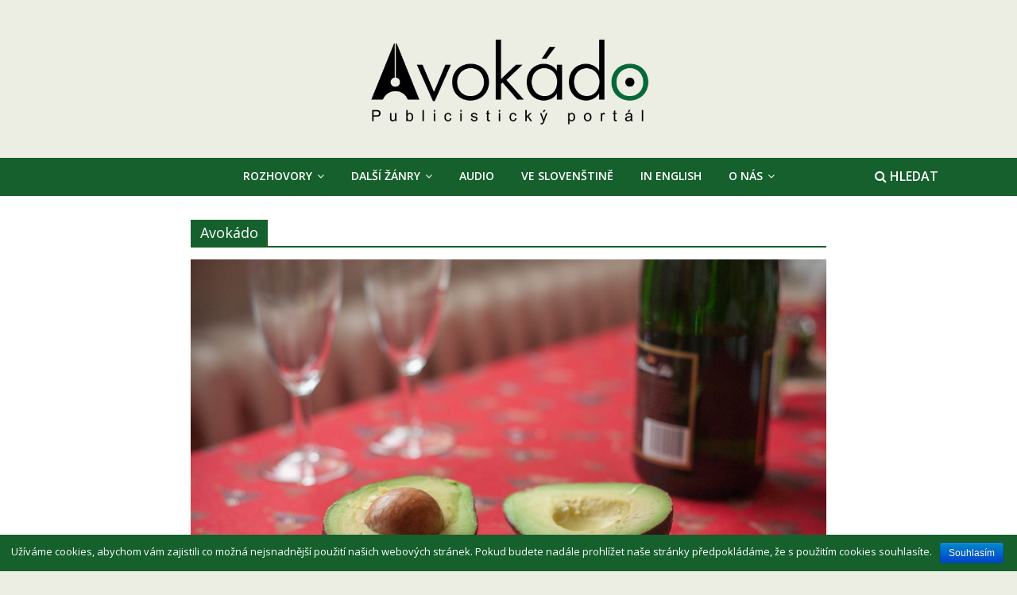

--- FILE ---
content_type: text/html; charset=UTF-8
request_url: https://avokado-online.cz/tag/avokado/
body_size: 13034
content:
<!DOCTYPE html>
<html lang="cs-CZ">
<head>
	<meta charset="UTF-8"/>
	<meta name="viewport" content="width=device-width, initial-scale=1">
	<link rel="profile" href="http://gmpg.org/xfn/11"/>
	<link rel="pingback" href="https://avokado-online.cz/xmlrpc.php"/>
	<title>Avokádo &#8211; Avokádo &#8211; publicistický portál</title>
<link rel='dns-prefetch' href='//platform-api.sharethis.com' />
<link rel='dns-prefetch' href='//fonts.googleapis.com' />
<link rel='dns-prefetch' href='//s.w.org' />
		<script type="text/javascript">
			window._wpemojiSettings = {"baseUrl":"https:\/\/s.w.org\/images\/core\/emoji\/2.3\/72x72\/","ext":".png","svgUrl":"https:\/\/s.w.org\/images\/core\/emoji\/2.3\/svg\/","svgExt":".svg","source":{"concatemoji":"https:\/\/avokado-online.cz\/wp-includes\/js\/wp-emoji-release.min.js?ver=4.8.25"}};
			!function(t,a,e){var r,i,n,o=a.createElement("canvas"),l=o.getContext&&o.getContext("2d");function c(t){var e=a.createElement("script");e.src=t,e.defer=e.type="text/javascript",a.getElementsByTagName("head")[0].appendChild(e)}for(n=Array("flag","emoji4"),e.supports={everything:!0,everythingExceptFlag:!0},i=0;i<n.length;i++)e.supports[n[i]]=function(t){var e,a=String.fromCharCode;if(!l||!l.fillText)return!1;switch(l.clearRect(0,0,o.width,o.height),l.textBaseline="top",l.font="600 32px Arial",t){case"flag":return(l.fillText(a(55356,56826,55356,56819),0,0),e=o.toDataURL(),l.clearRect(0,0,o.width,o.height),l.fillText(a(55356,56826,8203,55356,56819),0,0),e===o.toDataURL())?!1:(l.clearRect(0,0,o.width,o.height),l.fillText(a(55356,57332,56128,56423,56128,56418,56128,56421,56128,56430,56128,56423,56128,56447),0,0),e=o.toDataURL(),l.clearRect(0,0,o.width,o.height),l.fillText(a(55356,57332,8203,56128,56423,8203,56128,56418,8203,56128,56421,8203,56128,56430,8203,56128,56423,8203,56128,56447),0,0),e!==o.toDataURL());case"emoji4":return l.fillText(a(55358,56794,8205,9794,65039),0,0),e=o.toDataURL(),l.clearRect(0,0,o.width,o.height),l.fillText(a(55358,56794,8203,9794,65039),0,0),e!==o.toDataURL()}return!1}(n[i]),e.supports.everything=e.supports.everything&&e.supports[n[i]],"flag"!==n[i]&&(e.supports.everythingExceptFlag=e.supports.everythingExceptFlag&&e.supports[n[i]]);e.supports.everythingExceptFlag=e.supports.everythingExceptFlag&&!e.supports.flag,e.DOMReady=!1,e.readyCallback=function(){e.DOMReady=!0},e.supports.everything||(r=function(){e.readyCallback()},a.addEventListener?(a.addEventListener("DOMContentLoaded",r,!1),t.addEventListener("load",r,!1)):(t.attachEvent("onload",r),a.attachEvent("onreadystatechange",function(){"complete"===a.readyState&&e.readyCallback()})),(r=e.source||{}).concatemoji?c(r.concatemoji):r.wpemoji&&r.twemoji&&(c(r.twemoji),c(r.wpemoji)))}(window,document,window._wpemojiSettings);
		</script>
		<style type="text/css">
img.wp-smiley,
img.emoji {
	display: inline !important;
	border: none !important;
	box-shadow: none !important;
	height: 1em !important;
	width: 1em !important;
	margin: 0 .07em !important;
	vertical-align: -0.1em !important;
	background: none !important;
	padding: 0 !important;
}
</style>
<link rel='stylesheet' id='pt-cv-public-style-css'  href='https://avokado-online.cz/wp-content/plugins/content-views-query-and-display-post-page/public/assets/css/cv.css?ver=2.0.2' type='text/css' media='all' />
<link rel='stylesheet' id='ivory-search-styles-css'  href='https://avokado-online.cz/wp-content/plugins/add-search-to-menu/public/css/ivory-search.css?ver=4.2' type='text/css' media='all' />
<link rel='stylesheet' id='cookie-notice-front-css'  href='https://avokado-online.cz/wp-content/plugins/cookie-notice/css/front.min.css?ver=4.8.25' type='text/css' media='all' />
<link rel='stylesheet' id='dashicons-css'  href='https://avokado-online.cz/wp-includes/css/dashicons.min.css?ver=4.8.25' type='text/css' media='all' />
<link rel='stylesheet' id='everest-forms-general-css'  href='https://avokado-online.cz/wp-content/plugins/everest-forms/assets/css/everest-forms.css?ver=1.1.9' type='text/css' media='all' />
<link rel='stylesheet' id='Total_Soft_Poll-css'  href='https://avokado-online.cz/wp-content/plugins/poll-wp/CSS/Total-Soft-Poll-Widget.css?ver=4.8.25' type='text/css' media='all' />
<link rel='stylesheet' id='fontawesome-css-css'  href='https://avokado-online.cz/wp-content/plugins/poll-wp/CSS/totalsoft.css?ver=4.8.25' type='text/css' media='all' />
<link rel='stylesheet' id='responsive-lightbox-nivo_lightbox-css-css'  href='https://avokado-online.cz/wp-content/plugins/responsive-lightbox-lite/assets/nivo-lightbox/nivo-lightbox.css?ver=4.8.25' type='text/css' media='all' />
<link rel='stylesheet' id='responsive-lightbox-nivo_lightbox-css-d-css'  href='https://avokado-online.cz/wp-content/plugins/responsive-lightbox-lite/assets/nivo-lightbox/themes/default/default.css?ver=4.8.25' type='text/css' media='all' />
<link rel='stylesheet' id='tc-team-members-css'  href='https://avokado-online.cz/wp-content/plugins/tc-team-members/lib/functions/../../assets/css/tc-plugin.css?ver=4.8.25' type='text/css' media='all' />
<link rel='stylesheet' id='tc-font-awesome-css'  href='https://avokado-online.cz/wp-content/plugins/tc-team-members/lib/functions/../../vendors/font-awesome/css/font-awesome.css?ver=4.8.25' type='text/css' media='all' />
<link rel='stylesheet' id='team_front_style-css'  href='https://avokado-online.cz/wp-content/plugins/team/css/style.css?ver=4.8.25' type='text/css' media='all' />
<link rel='stylesheet' id='single-team-member-css'  href='https://avokado-online.cz/wp-content/plugins/team/assets/front/css/single-team-member.css?ver=4.8.25' type='text/css' media='all' />
<link rel='stylesheet' id='wpp_style-css'  href='https://avokado-online.cz/wp-content/plugins/wp-poll/assets/front/css/style.css?ver=4.8.25' type='text/css' media='all' />
<link rel='stylesheet' id='font-awesome-css'  href='https://avokado-online.cz/wp-content/plugins/wp-poll/assets/global/css/font-awesome.css?ver=4.8.25' type='text/css' media='all' />
<link rel='stylesheet' id='wp-author-info-css-css'  href='https://avokado-online.cz/wp-content/plugins/wp-author-info/assets/css/wp-author-info.css?ver=4.8.25' type='text/css' media='all' />
<link rel='stylesheet' id='colormag_google_fonts-css'  href='//fonts.googleapis.com/css?family=Open+Sans%3A400%2C600&#038;ver=4.8.25' type='text/css' media='all' />
<link rel='stylesheet' id='colormag_style-css'  href='https://avokado-online.cz/wp-content/themes/colormag/style.css?ver=4.8.25' type='text/css' media='all' />
<link rel='stylesheet' id='colormag-fontawesome-css'  href='https://avokado-online.cz/wp-content/themes/colormag/fontawesome/css/font-awesome.css?ver=4.2.1' type='text/css' media='all' />
<link rel='stylesheet' id='socicon-css'  href='https://avokado-online.cz/wp-content/plugins/social-icons-widget-by-wpzoom/css/socicon.css?ver=20160404' type='text/css' media='all' />
<link rel='stylesheet' id='genericons-css'  href='https://avokado-online.cz/wp-content/plugins/social-icons-widget-by-wpzoom/css/genericons.css?ver=20160404' type='text/css' media='all' />
<link rel='stylesheet' id='fontawesome-css'  href='https://avokado-online.cz/wp-content/plugins/social-icons-widget-by-wpzoom/css/font-awesome.min.css?ver=20160404' type='text/css' media='all' />
<script type='text/javascript' src='https://avokado-online.cz/wp-includes/js/jquery/jquery.js?ver=1.12.4'></script>
<script type='text/javascript' src='https://avokado-online.cz/wp-includes/js/jquery/jquery-migrate.min.js?ver=1.4.1'></script>
<script type='text/javascript' src='https://avokado-online.cz/wp-content/plugins/simple-youtube-embed/jquery.waitforimages.min.js?ver=1.0.6'></script>
<script type='text/javascript' src='https://avokado-online.cz/wp-content/plugins/simple-youtube-embed/jquery.prettyembed.min.js?ver=1.0.6'></script>
<script type='text/javascript' src='https://avokado-online.cz/wp-content/plugins/simple-youtube-embed/jquery.fitvids.js?ver=1.0.6'></script>
<script type='text/javascript'>
/* <![CDATA[ */
var cnArgs = {"ajaxurl":"https:\/\/avokado-online.cz\/wp-admin\/admin-ajax.php","hideEffect":"fade","onScroll":"no","onScrollOffset":"100","cookieName":"cookie_notice_accepted","cookieValue":"true","cookieTime":"2592000","cookiePath":"\/","cookieDomain":"","redirection":"","cache":"","refuse":"no","revoke_cookies":"0","revoke_cookies_opt":"automatic","secure":"1"};
/* ]]> */
</script>
<script type='text/javascript' src='https://avokado-online.cz/wp-content/plugins/cookie-notice/js/front.min.js?ver=1.2.45'></script>
<script type='text/javascript' src='https://avokado-online.cz/wp-includes/js/jquery/ui/core.min.js?ver=1.11.4'></script>
<script type='text/javascript'>
/* <![CDATA[ */
var object = {"ajaxurl":"https:\/\/avokado-online.cz\/wp-admin\/admin-ajax.php"};
/* ]]> */
</script>
<script type='text/javascript' src='https://avokado-online.cz/wp-content/plugins/poll-wp/JS/Total-Soft-Poll-Widget.js?ver=4.8.25'></script>
<script type='text/javascript' src='https://avokado-online.cz/wp-content/plugins/responsive-lightbox-lite/assets/nivo-lightbox/nivo-lightbox.min.js?ver=4.8.25'></script>
<script type='text/javascript'>
/* <![CDATA[ */
var rllArgs = {"script":"nivo_lightbox","selector":"lightbox","custom_events":""};
/* ]]> */
</script>
<script type='text/javascript' src='https://avokado-online.cz/wp-content/plugins/responsive-lightbox-lite/assets/inc/script.js?ver=4.8.25'></script>
<script type='text/javascript'>
/* <![CDATA[ */
var team_ajax = {"team_ajaxurl":"https:\/\/avokado-online.cz\/wp-admin\/admin-ajax.php"};
/* ]]> */
</script>
<script type='text/javascript' src='https://avokado-online.cz/wp-content/plugins/team/js/scripts.js?ver=4.8.25'></script>
<script type='text/javascript' src='https://avokado-online.cz/wp-content/plugins/team/js/masonry.pkgd.min.js?ver=4.8.25'></script>
<script type='text/javascript'>
/* <![CDATA[ */
var wpp_ajax = {"wpp_ajaxurl":"https:\/\/avokado-online.cz\/wp-admin\/admin-ajax.php"};
/* ]]> */
</script>
<script type='text/javascript' src='https://avokado-online.cz/wp-content/plugins/wp-poll/assets/front/js/scripts.js?ver=4.8.25'></script>
<script type='text/javascript' src='https://avokado-online.cz/wp-content/themes/colormag/js/colormag-custom.js?ver=4.8.25'></script>
<!--[if lte IE 8]>
<script type='text/javascript' src='https://avokado-online.cz/wp-content/themes/colormag/js/html5shiv.min.js?ver=4.8.25'></script>
<![endif]-->
<script type='text/javascript' src='//platform-api.sharethis.com/js/sharethis.js#product=ga'></script>
<link rel='https://api.w.org/' href='https://avokado-online.cz/wp-json/' />
<link rel="EditURI" type="application/rsd+xml" title="RSD" href="https://avokado-online.cz/xmlrpc.php?rsd" />
<link rel="wlwmanifest" type="application/wlwmanifest+xml" href="https://avokado-online.cz/wp-includes/wlwmanifest.xml" /> 
<meta name="generator" content="WordPress 4.8.25" />
<!-- start Simple Custom CSS and JS -->
<style type="text/css">
.banner1 {
 display: block;
}

@media only screen and (orientation: portrait) and (max-width: 800px) {
    .banner1 {
     display: none;
    }  
}

.banner1-mobile {
 display: none;
}

@media only screen and (orientation: portrait) and (max-width: 800px) {
    .banner1-mobile {
     display: block;
    }  
}</style>
<!-- end Simple Custom CSS and JS -->
<!-- start Simple Custom CSS and JS -->
<style type="text/css">
.search-top {
color: #FFF !important;
}</style>
<!-- end Simple Custom CSS and JS -->
<!-- start Simple Custom CSS and JS -->
<style type="text/css">
.cat-post-title {
font-size: 25px !important;
}

.pt-cv-pagination pt-cv-ajax pagination {
background-color: #15602c !important;
}

.pt-cv-wrapper .pagination .active a {
background-color: #15602c !important;
}

.pt-cv-meta-fields a {
color: #15602c !important;
}

#masthead.colormag-header-classic .main-navigation ul ul.sub-menu li {
background-color: #15602c !important;
border: 0px solid !important;
}

.author-box {display: none;}

#masthead.colormag-header-classic #site-navigation .menu-toggle::before {color: #FFF !important;}

.pt-cv-ifield a
{
color: #15602c !important;
  transition: 0.3s !important;
}

.pt-cv-ifield a:hover
{
color: #1c1c1c !important;
}
</style>
<!-- end Simple Custom CSS and JS -->
<!-- start Simple Custom CSS and JS -->
<style type="text/css">
body 
{
padding: 0px !important;
}

.main-navigation a:hover
{
background-color: #444444 !important;
}

.main-navigation
{
width: 100% !important;
background-color: #15602c !important;
}

#site-navigation {
border-top: none !important;
}

.header-image 
{
text-align:center !important;
background-size: 50% !important;
background-position: center center !important;
}

#header-text-nav-container {
background-color: #ecede3 !important;
}

#header-logo-image img {
max-width: 35% !important;
text-align: center !important;
}

#header-logo-image {
text-align: center !important;
}

.header-text-nav-wrap {
display: none !important;
}

.widget_featured_posts .widget-title span {
background-color: #15602c !important;
}

#masthead.colormag-header-classic .main-navigation a {
color: #FFF;
}

.rpwe-ul h3 {
padding: 5px !important;
}</style>
<!-- end Simple Custom CSS and JS -->
<!-- start Simple Custom CSS and JS -->
<style type="text/css">
.wp-caption {
margin-bottom: 0px !important;
}</style>
<!-- end Simple Custom CSS and JS -->
<!-- start Simple Custom CSS and JS -->
<style type="text/css">
.Total_Soft_Poll_1_Main_Div_2 .Total_Soft_Poll_1_Quest_Div_2 {
font-family: Arial !important;
font-size: 18px !important;
}

.Total_Soft_Poll_1_Main_Div_2 {
font-family: Arial !important;
font-size: 18px !important;
}

.Total_Soft_Poll_1_Main_Div_2 .Total_Soft_Poll_1_Ans_Div_2 .Total_Soft_Poll_1_Ans_Check_Div {
font-family: Arial !important;
font-size: 18px !important;
}

.Total_Soft_Poll_1_Main_Div_2 .Total_Soft_Poll_1_LAQ_Div_2 {
background-color: green !important;
}

.Total_Soft_Poll_1_Main_Div_3 .Total_Soft_Poll_1_Quest_Div_3 {
color: black !important;
  font-family: Verdana !important;
}

.Total_Soft_Poll_1_LAQ_Div_3 {
border-top: 1px solid #000000 !important;
}

.Total_Soft_Poll_1_Main_Div_3 .Total_Soft_Poll_1_Ans_Div_3 .Total_Soft_Poll_1_Ans_Check_Div:hover .Total_Soft_Poll_1_Ans_Lab_3 {
color: black !important;
}
.Total_Soft_Poll_1_Main_Div_3 .Total_Soft_Poll_1_Ans_Div_3 .Total_Soft_Poll_1_Ans_Check_Div input + label {
color: black !important;
}

.Total_Soft_Poll_1_Ans_Check_Div {
color: black !important;
}
</style>
<!-- end Simple Custom CSS and JS -->
<!-- start Simple Custom CSS and JS -->
<style type="text/css">
.maly_obr {
    float: left !important;
    margin: 0px 20px 10px 0px !important;
}

</style>
<!-- end Simple Custom CSS and JS -->
<!-- start Simple Custom CSS and JS -->
<style type="text/css">
.social-rounded {
background-color: #d9d9d9 !important;
}

.author-desc {
text-align: left !important;
}</style>
<!-- end Simple Custom CSS and JS -->
<script type="text/javascript"><!--
function powerpress_pinw(pinw_url){window.open(pinw_url, 'PowerPressPlayer','toolbar=0,status=0,resizable=1,width=460,height=320');	return false;}
//-->
</script>
    <script type="text/javascript" charset="utf-8">
        /* <![CDATA[ */
        jQuery(document).ready(function($){
            $(function(){
                $().prettyEmbed({ useFitVids: true });
            });
        });
        /* ]]> */
        </script><style type="text/css" id="custom-background-css">
body.custom-background { background-color: #ecede3; }
</style>
<!-- Avokádo - publicistický portál Internal Styles -->        <style type="text/css"> .colormag-button,blockquote,button,input[type=reset],input[type=button],input[type=submit],
		#masthead.colormag-header-clean #site-navigation.main-small-navigation .menu-toggle{background-color:#15602c}
		#site-title a,.next a:hover,.previous a:hover,.social-links i.fa:hover,a,
		#masthead.colormag-header-clean .social-links li:hover i.fa,
		#masthead.colormag-header-classic .social-links li:hover i.fa,
		#masthead.colormag-header-clean .breaking-news .newsticker a:hover,
		#masthead.colormag-header-classic .breaking-news .newsticker a:hover,
		#masthead.colormag-header-classic #site-navigation .fa.search-top:hover,
		#masthead.colormag-header-classic #site-navigation .random-post a:hover .fa-random,
		#masthead .main-small-navigation li:hover > .sub-toggle i,
		.better-responsive-menu #masthead .main-small-navigation .sub-toggle.active .fa  {color:#15602c}
		.fa.search-top:hover,
		#masthead.colormag-header-classic #site-navigation.main-small-navigation .menu-toggle,
		.main-navigation ul li.focus > a,
        #masthead.colormag-header-classic .main-navigation ul ul.sub-menu li.focus > a {background-color:#15602c}
		#site-navigation{border-top:4px solid #15602c}
		.home-icon.front_page_on,.main-navigation a:hover,.main-navigation ul li ul li a:hover,
		.main-navigation ul li ul li:hover>a,
		.main-navigation ul li.current-menu-ancestor>a,
		.main-navigation ul li.current-menu-item ul li a:hover,
		.main-navigation ul li.current-menu-item>a,
		.main-navigation ul li.current_page_ancestor>a,
		.main-navigation ul li.current_page_item>a,
		.main-navigation ul li:hover>a,
		.main-small-navigation li a:hover,
		.site-header .menu-toggle:hover,
		#masthead.colormag-header-classic .main-navigation ul ul.sub-menu li:hover > a,
		#masthead.colormag-header-classic .main-navigation ul ul.sub-menu li.current-menu-ancestor > a,
		#masthead.colormag-header-classic .main-navigation ul ul.sub-menu li.current-menu-item > a,
		#masthead .main-small-navigation li:hover > a,
		#masthead .main-small-navigation li.current-page-ancestor > a,
		#masthead .main-small-navigation li.current-menu-ancestor > a,
		#masthead .main-small-navigation li.current-page-item > a,
		#masthead .main-small-navigation li.current-menu-item > a{background-color:#15602c}
		.main-small-navigation .current-menu-item>a,.main-small-navigation .current_page_item>a {background:#15602c}
		#masthead.colormag-header-classic .main-navigation ul ul.sub-menu li:hover,
		#masthead.colormag-header-classic .main-navigation ul ul.sub-menu li.current-menu-ancestor,
		#masthead.colormag-header-classic .main-navigation ul ul.sub-menu li.current-menu-item,
		#masthead.colormag-header-classic #site-navigation .menu-toggle,
		#masthead.colormag-header-classic #site-navigation .menu-toggle:hover,
		#masthead.colormag-header-classic .main-navigation ul > li:hover > a, 
        #masthead.colormag-header-classic .main-navigation ul > li.current-menu-item > a, 
        #masthead.colormag-header-classic .main-navigation ul > li.current-menu-ancestor > a,
        #masthead.colormag-header-classic .main-navigation ul li.focus > a{ border-color:#15602c}
		.promo-button-area a:hover{border:2px solid #15602c;background-color:#15602c}
		#content .wp-pagenavi .current,
		#content .wp-pagenavi a:hover,.format-link .entry-content a,.pagination span{ background-color:#15602c}
		.pagination a span:hover{color:#15602c;border-color:#15602c}
		#content .comments-area a.comment-edit-link:hover,#content .comments-area a.comment-permalink:hover,
		#content .comments-area article header cite a:hover,.comments-area .comment-author-link a:hover{color:#15602c}
		.comments-area .comment-author-link span{background-color:#15602c}
		.comment .comment-reply-link:hover,.nav-next a,.nav-previous a{color:#15602c}
		#secondary .widget-title{border-bottom:2px solid #15602c}
		#secondary .widget-title span{background-color:#15602c}
		.footer-widgets-area .widget-title{border-bottom:2px solid #15602c}
		.footer-widgets-area .widget-title span,
		.colormag-footer--classic .footer-widgets-area .widget-title span::before{background-color:#15602c}
		.footer-widgets-area a:hover{color:#15602c}
		.advertisement_above_footer .widget-title{ border-bottom:2px solid #15602c}
		.advertisement_above_footer .widget-title span{background-color:#15602c}
		a#scroll-up i{color:#15602c}
		.page-header .page-title{border-bottom:2px solid #15602c}
		#content .post .article-content .above-entry-meta .cat-links a,
		.page-header .page-title span{ background-color:#15602c}
		#content .post .article-content .entry-title a:hover,
		.entry-meta .byline i,.entry-meta .cat-links i,.entry-meta a,
		.post .entry-title a:hover,.search .entry-title a:hover{color:#15602c}
		.entry-meta .post-format i{background-color:#15602c}
		.entry-meta .comments-link a:hover,.entry-meta .edit-link a:hover,.entry-meta .posted-on a:hover,
		.entry-meta .tag-links a:hover,.single #content .tags a:hover{color:#15602c}.more-link,
		.no-post-thumbnail{background-color:#15602c}
		.post-box .entry-meta .cat-links a:hover,.post-box .entry-meta .posted-on a:hover,
		.post.post-box .entry-title a:hover{color:#15602c}
		.widget_featured_slider .slide-content .above-entry-meta .cat-links a{background-color:#15602c}
		.widget_featured_slider .slide-content .below-entry-meta .byline a:hover,
		.widget_featured_slider .slide-content .below-entry-meta .comments a:hover,
		.widget_featured_slider .slide-content .below-entry-meta .posted-on a:hover,
		.widget_featured_slider .slide-content .entry-title a:hover{color:#15602c}
		.widget_highlighted_posts .article-content .above-entry-meta .cat-links a {background-color:#15602c}
		.byline a:hover,.comments a:hover,.edit-link a:hover,.posted-on a:hover,.tag-links a:hover,
		.widget_highlighted_posts .article-content .below-entry-meta .byline a:hover,
		.widget_highlighted_posts .article-content .below-entry-meta .comments a:hover,
		.widget_highlighted_posts .article-content .below-entry-meta .posted-on a:hover,
		.widget_highlighted_posts .article-content .entry-title a:hover{color:#15602c}
		.widget_featured_posts .article-content .above-entry-meta .cat-links a{background-color:#15602c}
		.widget_featured_posts .article-content .entry-title a:hover{color:#15602c}
		.widget_featured_posts .widget-title{border-bottom:2px solid #15602c}
		.widget_featured_posts .widget-title span{background-color:#15602c}
		.related-posts-main-title .fa,.single-related-posts .article-content .entry-title a:hover{color:#15602c}
		@media (max-width: 768px) {.better-responsive-menu .sub-toggle{background-color:#00420e}}</style>
		</head>

<body class="archive tag tag-avokado tag-155 custom-background wp-custom-logo colormag cookies-not-set no-sidebar wide">


<div id="page" class="hfeed site">
	
	
	<header id="masthead" class="site-header clearfix colormag-header-classic">
		<div id="header-text-nav-container" class="clearfix">

			
			
			
		<div class="inner-wrap">

			<div id="header-text-nav-wrap" class="clearfix">
				<div id="header-left-section">
											<div id="header-logo-image">
							
							<a href="https://avokado-online.cz/" class="custom-logo-link" rel="home" itemprop="url"><img width="2727" height="1016" src="https://avokado-online.cz/wp-content/uploads/2020/04/cropped-avokádo-baner-bezpozadi-2.png" class="custom-logo" alt="Avokádo &#8211; publicistický portál" itemprop="logo" srcset="https://avokado-online.cz/wp-content/uploads/2020/04/cropped-avokádo-baner-bezpozadi-2.png 2727w, https://avokado-online.cz/wp-content/uploads/2020/04/cropped-avokádo-baner-bezpozadi-2-300x112.png 300w, https://avokado-online.cz/wp-content/uploads/2020/04/cropped-avokádo-baner-bezpozadi-2-768x286.png 768w, https://avokado-online.cz/wp-content/uploads/2020/04/cropped-avokádo-baner-bezpozadi-2-1280x477.png 1280w" sizes="(max-width: 2727px) 100vw, 2727px" /></a>						</div><!-- #header-logo-image -->
											<div id="header-text" class="screen-reader-text">
													<h3 id="site-title">
								<a href="https://avokado-online.cz/" title="Avokádo &#8211; publicistický portál" rel="home">Avokádo &#8211; publicistický portál</a>
							</h3>
																		<p id="site-description">publicistický portál</p>
						<!-- #site-description -->
					</div><!-- #header-text -->
				</div><!-- #header-left-section -->
				<div id="header-right-section">
									</div><!-- #header-right-section -->

			</div><!-- #header-text-nav-wrap -->

		</div><!-- .inner-wrap -->

		
			
			
		<nav id="site-navigation" class="main-navigation clearfix" role="navigation">
			<div class="inner-wrap clearfix">
				
				<h4 class="menu-toggle"></h4>
				<div class="menu-primary-container"><ul id="menu-hlavni-menu" class="menu"><li id="menu-item-82" class="menu-item menu-item-type-custom menu-item-object-custom menu-item-has-children menu-item-82"><a href="/">Rozhovory</a>
<ul  class="sub-menu">
	<li id="menu-item-79" class="menu-item menu-item-type-taxonomy menu-item-object-category menu-item-79"><a href="https://avokado-online.cz/category/veda-priroda/">Věda a příroda</a></li>
	<li id="menu-item-81" class="menu-item menu-item-type-taxonomy menu-item-object-category menu-item-81"><a href="https://avokado-online.cz/category/zdravi-sport/">Zdraví a sport</a></li>
	<li id="menu-item-77" class="menu-item menu-item-type-taxonomy menu-item-object-category menu-item-77"><a href="https://avokado-online.cz/category/kultura-umeni/">Kultura a umění</a></li>
	<li id="menu-item-78" class="menu-item menu-item-type-taxonomy menu-item-object-category menu-item-78"><a href="https://avokado-online.cz/category/spolecnost-politika/">Společnost a politika</a></li>
	<li id="menu-item-80" class="menu-item menu-item-type-taxonomy menu-item-object-category menu-item-80"><a href="https://avokado-online.cz/category/volny-cas-zabava/">Volný čas a zábava</a></li>
	<li id="menu-item-76" class="menu-item menu-item-type-taxonomy menu-item-object-category menu-item-76"><a href="https://avokado-online.cz/category/hospodarstvi-vzdelani/">Hospodářství a vzdělání</a></li>
	<li id="menu-item-75" class="menu-item menu-item-type-taxonomy menu-item-object-category menu-item-75"><a href="https://avokado-online.cz/category/filozofie-historie/">Filozofie a historie</a></li>
	<li id="menu-item-202" class="menu-item menu-item-type-taxonomy menu-item-object-category menu-item-202"><a href="https://avokado-online.cz/category/fiktivni/">Fiktivní rozhovory</a></li>
</ul>
</li>
<li id="menu-item-1933" class="menu-item menu-item-type-custom menu-item-object-custom menu-item-has-children menu-item-1933"><a href="#">Další žánry</a>
<ul  class="sub-menu">
	<li id="menu-item-492" class="menu-item menu-item-type-custom menu-item-object-custom menu-item-home menu-item-has-children menu-item-492"><a href="http://avokado-online.cz/">Názory</a>
	<ul  class="sub-menu">
		<li id="menu-item-235" class="menu-item menu-item-type-taxonomy menu-item-object-category menu-item-235"><a href="https://avokado-online.cz/category/komentare/">Komentáře a úvahy</a></li>
		<li id="menu-item-493" class="menu-item menu-item-type-taxonomy menu-item-object-category menu-item-493"><a href="https://avokado-online.cz/category/recenze/">Recenze</a></li>
		<li id="menu-item-1003" class="menu-item menu-item-type-taxonomy menu-item-object-category menu-item-1003"><a href="https://avokado-online.cz/category/ctenadenik/">Čtenádeník</a></li>
	</ul>
</li>
	<li id="menu-item-336" class="menu-item menu-item-type-taxonomy menu-item-object-category menu-item-336"><a href="https://avokado-online.cz/category/ankety/">Ankety</a></li>
	<li id="menu-item-361" class="menu-item menu-item-type-taxonomy menu-item-object-category menu-item-361"><a href="https://avokado-online.cz/category/humor/">Humor</a></li>
	<li id="menu-item-670" class="menu-item menu-item-type-taxonomy menu-item-object-category menu-item-670"><a href="https://avokado-online.cz/category/fotogalerie/">Fotogalerie</a></li>
	<li id="menu-item-1207" class="menu-item menu-item-type-taxonomy menu-item-object-category menu-item-1207"><a href="https://avokado-online.cz/category/blog/">Blog</a></li>
</ul>
</li>
<li id="menu-item-1841" class="menu-item menu-item-type-taxonomy menu-item-object-category menu-item-1841"><a href="https://avokado-online.cz/category/rozhovory/audio/">Audio</a></li>
<li id="menu-item-845" class="menu-item menu-item-type-taxonomy menu-item-object-category menu-item-845"><a href="https://avokado-online.cz/category/ve-slovenstine/">Ve slovenštině</a></li>
<li id="menu-item-1820" class="menu-item menu-item-type-taxonomy menu-item-object-category menu-item-1820"><a href="https://avokado-online.cz/category/english/">In English</a></li>
<li id="menu-item-1676" class="menu-item menu-item-type-custom menu-item-object-custom menu-item-home menu-item-has-children menu-item-1676"><a href="http://avokado-online.cz">O nás</a>
<ul  class="sub-menu">
	<li id="menu-item-204" class="menu-item menu-item-type-taxonomy menu-item-object-category menu-item-204"><a href="https://avokado-online.cz/category/o-avokadu/">O Avokádu</a></li>
	<li id="menu-item-67" class="menu-item menu-item-type-custom menu-item-object-custom menu-item-67"><a href="http://avokado-online.cz/kontakty/">Kontakt</a></li>
</ul>
</li>
</ul></div>
				
									<i class="fa fa-search search-top" style="margin-right: -30px !important;"> <span style="font-family: 'Open sans', serif !important; font-weight: 800 !important;">HLEDAT</span></i>
					<div class="search-form-top">
						<form action="https://avokado-online.cz/" class="search-form searchform clearfix" method="get">
   <div class="search-wrap">
      <input type="text" placeholder="Hledat" class="s field" name="s">
      <button class="search-icon" type="submit"></button>
   </div>
</form><!-- .searchform -->					</div>
							</div>
		</nav>

		
		</div><!-- #header-text-nav-container -->

		
	</header>

		
	<div id="main" class="clearfix">
		<div class="inner-wrap clearfix">

	
	<div id="primary">
		<div id="content" class="clearfix">

			
				<header class="page-header">
               					<h1 class="page-title">
               <span>
						Avokádo					</span></h1>
                  									</header><!-- .page-header -->

            <div class="article-container">

   				
   				
   					
<article id="post-2250" class="post-2250 post type-post status-publish format-standard has-post-thumbnail hentry category-o-avokadu tag-avokado tag-pf-2019 tag-silvestr">
   
         <div class="featured-image">
         <a href="https://avokado-online.cz/pf-2019-at-je-i-novy-rok-bohaty-na-zajimave-informace/" title="PF 2019: Ať je i nový rok bohatý na zajímavé informace"><img width="1280" height="853" src="https://avokado-online.cz/wp-content/uploads/2017/12/IMG_1104-e1514667165971.jpg" class="attachment-colormag-featured-image size-colormag-featured-image wp-post-image" alt="" /></a>
      </div>
   
   <div class="article-content clearfix">

      
      <div class="above-entry-meta"><span class="cat-links"><a href="https://avokado-online.cz/category/o-avokadu/"  rel="category tag">O Avokádu</a>&nbsp;</span></div>
      <header class="entry-header">
         <h2 class="entry-title">
            <a href="https://avokado-online.cz/pf-2019-at-je-i-novy-rok-bohaty-na-zajimave-informace/" title="PF 2019: Ať je i nový rok bohatý na zajímavé informace">PF 2019: Ať je i nový rok bohatý na zajímavé informace</a>
         </h2>
      </header>

      <div class="below-entry-meta">
			<span class="posted-on"><a href="https://avokado-online.cz/pf-2019-at-je-i-novy-rok-bohaty-na-zajimave-informace/" title="22:28" rel="bookmark"><i class="fa fa-calendar-o"></i> <time class="entry-date published" datetime="2018-12-31T22:28:56+00:00">31.12.2018</time></a></span>
            <span class="byline"><span class="author vcard"><i class="fa fa-user"></i><a class="url fn n"
                                                                                         href="https://avokado-online.cz/author/jkriz/"
                                                                                         title="Jan Kříž">Jan Kříž</a></span></span>

			<span class="tag-links"><i class="fa fa-tags"></i><a href="https://avokado-online.cz/tag/avokado/" rel="tag">Avokádo</a>, <a href="https://avokado-online.cz/tag/pf-2019/" rel="tag">PF 2019</a>, <a href="https://avokado-online.cz/tag/silvestr/" rel="tag">Silvestr</a></span></div>
      <div class="entry-content clearfix">
         <p>Jak to tak chodí, jeden rok začíná a druhý končí. Reálně se nic nemění, pouze v našich hlavách se změní</p>
         <a class="more-link" title="PF 2019: Ať je i nový rok bohatý na zajímavé informace" href="https://avokado-online.cz/pf-2019-at-je-i-novy-rok-bohaty-na-zajimave-informace/"><span>Čtěte více</span></a>
      </div>

   </div>

   </article>
   				
   					
<article id="post-1979" class="post-1979 post type-post status-publish format-standard has-post-thumbnail hentry category-o-avokadu tag-avokado tag-dolak tag-kapler tag-novakova tag-publicistika tag-rozhovory tag-sramek tag-straka tag-sykora tag-vancata">
   
         <div class="featured-image">
         <a href="https://avokado-online.cz/rekapitulace-poslechnete-si-nasich-prvnich-10-audio-rozhovoru/" title="Rekapitulace: Poslechněte si našich prvních 10 audio rozhovorů"><img width="800" height="445" src="https://avokado-online.cz/wp-content/uploads/2018/07/avok-znelka-pozadio-800x445.jpg" class="attachment-colormag-featured-image size-colormag-featured-image wp-post-image" alt="" /></a>
      </div>
   
   <div class="article-content clearfix">

      
      <div class="above-entry-meta"><span class="cat-links"><a href="https://avokado-online.cz/category/o-avokadu/"  rel="category tag">O Avokádu</a>&nbsp;</span></div>
      <header class="entry-header">
         <h2 class="entry-title">
            <a href="https://avokado-online.cz/rekapitulace-poslechnete-si-nasich-prvnich-10-audio-rozhovoru/" title="Rekapitulace: Poslechněte si našich prvních 10 audio rozhovorů">Rekapitulace: Poslechněte si našich prvních 10 audio rozhovorů</a>
         </h2>
      </header>

      <div class="below-entry-meta">
			<span class="posted-on"><a href="https://avokado-online.cz/rekapitulace-poslechnete-si-nasich-prvnich-10-audio-rozhovoru/" title="14:46" rel="bookmark"><i class="fa fa-calendar-o"></i> <time class="entry-date published" datetime="2018-08-01T14:46:45+00:00">1.8.2018</time></a></span>
            <span class="byline"><span class="author vcard"><i class="fa fa-user"></i><a class="url fn n"
                                                                                         href="https://avokado-online.cz/author/jkriz/"
                                                                                         title="Jan Kříž">Jan Kříž</a></span></span>

			<span class="tag-links"><i class="fa fa-tags"></i><a href="https://avokado-online.cz/tag/avokado/" rel="tag">Avokádo</a>, <a href="https://avokado-online.cz/tag/dolak/" rel="tag">dolák</a>, <a href="https://avokado-online.cz/tag/kapler/" rel="tag">kapler</a>, <a href="https://avokado-online.cz/tag/novakova/" rel="tag">nováková</a>, <a href="https://avokado-online.cz/tag/publicistika/" rel="tag">Publicistika</a>, <a href="https://avokado-online.cz/tag/rozhovory/" rel="tag">Rozhovory</a>, <a href="https://avokado-online.cz/tag/sramek/" rel="tag">šrámek</a>, <a href="https://avokado-online.cz/tag/straka/" rel="tag">straka</a>, <a href="https://avokado-online.cz/tag/sykora/" rel="tag">sýkora</a>, <a href="https://avokado-online.cz/tag/vancata/" rel="tag">vančata</a></span></div>
      <div class="entry-content clearfix">
         <p>Od šimpanzů po mravence, od Japonska po Antarktidu, od mimozemských civilizací po umělou inteligenci, od filozofických úvah po vědecký skepticismus.</p>
         <a class="more-link" title="Rekapitulace: Poslechněte si našich prvních 10 audio rozhovorů" href="https://avokado-online.cz/rekapitulace-poslechnete-si-nasich-prvnich-10-audio-rozhovoru/"><span>Čtěte více</span></a>
      </div>

   </div>

   </article>
   				
   					
<article id="post-1977" class="post-1977 post type-post status-publish format-standard has-post-thumbnail hentry category-o-avokadu tag-avokado tag-informacni-clanek tag-publicisticky-portal">
   
         <div class="featured-image">
         <a href="https://avokado-online.cz/co-je-noveho-vymazlena-podoba-videi-na-youtube-i-lepsi-trideni-prispevku-na-webu/" title="Co je nového? Vymazlená podoba videí na YouTube i lepší třídění příspěvků na webu"><img width="800" height="445" src="https://avokado-online.cz/wp-content/uploads/2018/07/avokado-dolak-screen-800x445.jpg" class="attachment-colormag-featured-image size-colormag-featured-image wp-post-image" alt="" /></a>
      </div>
   
   <div class="article-content clearfix">

      
      <div class="above-entry-meta"><span class="cat-links"><a href="https://avokado-online.cz/category/o-avokadu/"  rel="category tag">O Avokádu</a>&nbsp;</span></div>
      <header class="entry-header">
         <h2 class="entry-title">
            <a href="https://avokado-online.cz/co-je-noveho-vymazlena-podoba-videi-na-youtube-i-lepsi-trideni-prispevku-na-webu/" title="Co je nového? Vymazlená podoba videí na YouTube i lepší třídění příspěvků na webu">Co je nového? Vymazlená podoba videí na YouTube i lepší třídění příspěvků na webu</a>
         </h2>
      </header>

      <div class="below-entry-meta">
			<span class="posted-on"><a href="https://avokado-online.cz/co-je-noveho-vymazlena-podoba-videi-na-youtube-i-lepsi-trideni-prispevku-na-webu/" title="10:36" rel="bookmark"><i class="fa fa-calendar-o"></i> <time class="entry-date published" datetime="2018-07-19T10:36:10+00:00">19.7.2018</time></a></span>
            <span class="byline"><span class="author vcard"><i class="fa fa-user"></i><a class="url fn n"
                                                                                         href="https://avokado-online.cz/author/jkriz/"
                                                                                         title="Jan Kříž">Jan Kříž</a></span></span>

			<span class="tag-links"><i class="fa fa-tags"></i><a href="https://avokado-online.cz/tag/avokado/" rel="tag">Avokádo</a>, <a href="https://avokado-online.cz/tag/informacni-clanek/" rel="tag">informační článek</a>, <a href="https://avokado-online.cz/tag/publicisticky-portal/" rel="tag">publicistický portál</a></span></div>
      <div class="entry-content clearfix">
         <p>Nedávno jsme vás informovali o tom, že začínáme pracovat na audio rozhovorech. Prvních několik jste si již mohli poslechnout a</p>
         <a class="more-link" title="Co je nového? Vymazlená podoba videí na YouTube i lepší třídění příspěvků na webu" href="https://avokado-online.cz/co-je-noveho-vymazlena-podoba-videi-na-youtube-i-lepsi-trideni-prispevku-na-webu/"><span>Čtěte více</span></a>
      </div>

   </div>

   </article>
   				
   					
<article id="post-1415" class="post-1415 post type-post status-publish format-standard has-post-thumbnail hentry category-o-avokadu tag-avokado tag-vyroci">
   
         <div class="featured-image">
         <a href="https://avokado-online.cz/avokado-slavi-prvni-vyroci-podivejte-se-jaky-byl-uplynuly-rok-a-co-chystame-dal/" title="Avokádo slaví první výročí. Podívejte se, jaký byl uplynulý rok a co chystáme dál"><img width="1280" height="853" src="https://avokado-online.cz/wp-content/uploads/2018/02/IMG_1166.jpg" class="attachment-colormag-featured-image size-colormag-featured-image wp-post-image" alt="" srcset="https://avokado-online.cz/wp-content/uploads/2018/02/IMG_1166.jpg 2000w, https://avokado-online.cz/wp-content/uploads/2018/02/IMG_1166-300x200.jpg 300w, https://avokado-online.cz/wp-content/uploads/2018/02/IMG_1166-768x512.jpg 768w, https://avokado-online.cz/wp-content/uploads/2018/02/IMG_1166-1024x682.jpg 1024w" sizes="(max-width: 1280px) 100vw, 1280px" /></a>
      </div>
   
   <div class="article-content clearfix">

      
      <div class="above-entry-meta"><span class="cat-links"><a href="https://avokado-online.cz/category/o-avokadu/"  rel="category tag">O Avokádu</a>&nbsp;</span></div>
      <header class="entry-header">
         <h2 class="entry-title">
            <a href="https://avokado-online.cz/avokado-slavi-prvni-vyroci-podivejte-se-jaky-byl-uplynuly-rok-a-co-chystame-dal/" title="Avokádo slaví první výročí. Podívejte se, jaký byl uplynulý rok a co chystáme dál">Avokádo slaví první výročí. Podívejte se, jaký byl uplynulý rok a co chystáme dál</a>
         </h2>
      </header>

      <div class="below-entry-meta">
			<span class="posted-on"><a href="https://avokado-online.cz/avokado-slavi-prvni-vyroci-podivejte-se-jaky-byl-uplynuly-rok-a-co-chystame-dal/" title="19:23" rel="bookmark"><i class="fa fa-calendar-o"></i> <time class="entry-date published" datetime="2018-02-01T19:23:46+00:00">1.2.2018</time><time class="updated" datetime="2018-02-11T00:43:08+00:00">11.2.2018</time></a></span>
            <span class="byline"><span class="author vcard"><i class="fa fa-user"></i><a class="url fn n"
                                                                                         href="https://avokado-online.cz/author/jkriz/"
                                                                                         title="Jan Kříž">Jan Kříž</a></span></span>

			<span class="tag-links"><i class="fa fa-tags"></i><a href="https://avokado-online.cz/tag/avokado/" rel="tag">Avokádo</a>, <a href="https://avokado-online.cz/tag/vyroci/" rel="tag">výročí</a></span></div>
      <div class="entry-content clearfix">
         <p>Dnes je to přesně rok, kdy jsme oficiálně zahájili fungování našeho publicistického online magazínu. Avokádo se za tu dobu v</p>
         <a class="more-link" title="Avokádo slaví první výročí. Podívejte se, jaký byl uplynulý rok a co chystáme dál" href="https://avokado-online.cz/avokado-slavi-prvni-vyroci-podivejte-se-jaky-byl-uplynuly-rok-a-co-chystame-dal/"><span>Čtěte více</span></a>
      </div>

   </div>

   </article>
   				
   					
<article id="post-1135" class="post-1135 post type-post status-publish format-standard has-post-thumbnail hentry category-o-avokadu tag-576 tag-avokado tag-dorota-gremlicova tag-gabriela-vacekova tag-jan-sevcik tag-lubomir-ockaik tag-mariana-hubikova tag-marketa-krizova tag-ondrej-kolar tag-pavel-dobrovsky tag-pavel-gabzdyl tag-robert-washka tag-rozhovory tag-tomas-petrasek tag-top-10">
   
         <div class="featured-image">
         <a href="https://avokado-online.cz/top-10-rozhovoru-ohledneme-se-za-rokem-2017/" title="TOP 10 rozhovorů: Ohlédněme se za rokem 2017"><img width="820" height="462" src="https://avokado-online.cz/wp-content/uploads/2017/12/avokTOP2.jpg" class="attachment-colormag-featured-image size-colormag-featured-image wp-post-image" alt="" srcset="https://avokado-online.cz/wp-content/uploads/2017/12/avokTOP2.jpg 820w, https://avokado-online.cz/wp-content/uploads/2017/12/avokTOP2-300x169.jpg 300w, https://avokado-online.cz/wp-content/uploads/2017/12/avokTOP2-768x433.jpg 768w" sizes="(max-width: 820px) 100vw, 820px" /></a>
      </div>
   
   <div class="article-content clearfix">

      
      <div class="above-entry-meta"><span class="cat-links"><a href="https://avokado-online.cz/category/o-avokadu/"  rel="category tag">O Avokádu</a>&nbsp;</span></div>
      <header class="entry-header">
         <h2 class="entry-title">
            <a href="https://avokado-online.cz/top-10-rozhovoru-ohledneme-se-za-rokem-2017/" title="TOP 10 rozhovorů: Ohlédněme se za rokem 2017">TOP 10 rozhovorů: Ohlédněme se za rokem 2017</a>
         </h2>
      </header>

      <div class="below-entry-meta">
			<span class="posted-on"><a href="https://avokado-online.cz/top-10-rozhovoru-ohledneme-se-za-rokem-2017/" title="18:27" rel="bookmark"><i class="fa fa-calendar-o"></i> <time class="entry-date published" datetime="2018-01-01T18:27:03+00:00">1.1.2018</time></a></span>
            <span class="byline"><span class="author vcard"><i class="fa fa-user"></i><a class="url fn n"
                                                                                         href="https://avokado-online.cz/author/jkriz/"
                                                                                         title="Jan Kříž">Jan Kříž</a></span></span>

			<span class="tag-links"><i class="fa fa-tags"></i><a href="https://avokado-online.cz/tag/2017/" rel="tag">2017</a>, <a href="https://avokado-online.cz/tag/avokado/" rel="tag">Avokádo</a>, <a href="https://avokado-online.cz/tag/dorota-gremlicova/" rel="tag">Dorota Gremlicová</a>, <a href="https://avokado-online.cz/tag/gabriela-vacekova/" rel="tag">Gabriela Vaceková</a>, <a href="https://avokado-online.cz/tag/jan-sevcik/" rel="tag">jan ševčík</a>, <a href="https://avokado-online.cz/tag/lubomir-ockaik/" rel="tag">Ľubomír Očkaik</a>, <a href="https://avokado-online.cz/tag/mariana-hubikova/" rel="tag">Mariana Hubíková</a>, <a href="https://avokado-online.cz/tag/marketa-krizova/" rel="tag">Markéta Křížová</a>, <a href="https://avokado-online.cz/tag/ondrej-kolar/" rel="tag">Ondřej Kolář</a>, <a href="https://avokado-online.cz/tag/pavel-dobrovsky/" rel="tag">Pavel Dobrovský</a>, <a href="https://avokado-online.cz/tag/pavel-gabzdyl/" rel="tag">pavel gabzdyl</a>, <a href="https://avokado-online.cz/tag/robert-washka/" rel="tag">Robert washka</a>, <a href="https://avokado-online.cz/tag/rozhovory/" rel="tag">Rozhovory</a>, <a href="https://avokado-online.cz/tag/tomas-petrasek/" rel="tag">Tomáš Petrásek</a>, <a href="https://avokado-online.cz/tag/top-10/" rel="tag">TOP 10</a></span></div>
      <div class="entry-content clearfix">
         <p>Skončil rok 2017 a Avokádo se blíží k završení prvního roku své existence. Nabízíme zde výběr deseti zajímavých rozhovorů, které</p>
         <a class="more-link" title="TOP 10 rozhovorů: Ohlédněme se za rokem 2017" href="https://avokado-online.cz/top-10-rozhovoru-ohledneme-se-za-rokem-2017/"><span>Čtěte více</span></a>
      </div>

   </div>

   </article>
   				
   					
<article id="post-362" class="post-362 post type-post status-publish format-standard has-post-thumbnail hentry category-humor tag-avokado tag-humor tag-karikatury tag-tomas-shejbal tag-vesmir">
   
         <div class="featured-image">
         <a href="https://avokado-online.cz/emzaky-zamlcujeme/" title="Humor 01 – Emzáky zamlčujem"><img width="1192" height="843" src="https://avokado-online.cz/wp-content/uploads/2017/05/humor1.jpg" class="attachment-colormag-featured-image size-colormag-featured-image wp-post-image" alt="" srcset="https://avokado-online.cz/wp-content/uploads/2017/05/humor1.jpg 1192w, https://avokado-online.cz/wp-content/uploads/2017/05/humor1-300x212.jpg 300w, https://avokado-online.cz/wp-content/uploads/2017/05/humor1-768x543.jpg 768w, https://avokado-online.cz/wp-content/uploads/2017/05/humor1-1024x724.jpg 1024w" sizes="(max-width: 1192px) 100vw, 1192px" /></a>
      </div>
   
   <div class="article-content clearfix">

      
      <div class="above-entry-meta"><span class="cat-links"><a href="https://avokado-online.cz/category/humor/"  rel="category tag">Humor</a>&nbsp;</span></div>
      <header class="entry-header">
         <h2 class="entry-title">
            <a href="https://avokado-online.cz/emzaky-zamlcujeme/" title="Humor 01 – Emzáky zamlčujem">Humor 01 – Emzáky zamlčujem</a>
         </h2>
      </header>

      <div class="below-entry-meta">
			<span class="posted-on"><a href="https://avokado-online.cz/emzaky-zamlcujeme/" title="9:04" rel="bookmark"><i class="fa fa-calendar-o"></i> <time class="entry-date published" datetime="2017-05-07T09:04:18+00:00">7.5.2017</time><time class="updated" datetime="2017-06-28T10:20:04+00:00">28.6.2017</time></a></span>
            <span class="byline"><span class="author vcard"><i class="fa fa-user"></i><a class="url fn n"
                                                                                         href="https://avokado-online.cz/author/jkriz/"
                                                                                         title="Jan Kříž">Jan Kříž</a></span></span>

			<span class="tag-links"><i class="fa fa-tags"></i><a href="https://avokado-online.cz/tag/avokado/" rel="tag">Avokádo</a>, <a href="https://avokado-online.cz/tag/humor/" rel="tag">humor</a>, <a href="https://avokado-online.cz/tag/karikatury/" rel="tag">karikatury</a>, <a href="https://avokado-online.cz/tag/tomas-shejbal/" rel="tag">tomáš shejbal</a>, <a href="https://avokado-online.cz/tag/vesmir/" rel="tag">vesmír</a></span></div>
      <div class="entry-content clearfix">
                  <a class="more-link" title="Humor 01 – Emzáky zamlčujem" href="https://avokado-online.cz/emzaky-zamlcujeme/"><span>Čtěte více</span></a>
      </div>

   </div>

   </article>
   				
   					
<article id="post-300" class="post-300 post type-post status-publish format-standard has-post-thumbnail hentry category-o-avokadu tag-avokado tag-klara-vasickova tag-rozhovory tag-vzpirani">
   
         <div class="featured-image">
         <a href="https://avokado-online.cz/nova-redaktorka-klara-nejvic-me-bavi-sport-a-politika-nebojim-se-ale-i-jinych-temat/" title="Nová redaktorka Klára: Nejvíc mě baví sport a politika, nebojím se ale i jiných témat"><img width="1280" height="853" src="https://avokado-online.cz/wp-content/uploads/2017/03/Klara_Vas.jpg" class="attachment-colormag-featured-image size-colormag-featured-image wp-post-image" alt="" srcset="https://avokado-online.cz/wp-content/uploads/2017/03/Klara_Vas.jpg 1280w, https://avokado-online.cz/wp-content/uploads/2017/03/Klara_Vas-300x200.jpg 300w, https://avokado-online.cz/wp-content/uploads/2017/03/Klara_Vas-768x512.jpg 768w, https://avokado-online.cz/wp-content/uploads/2017/03/Klara_Vas-1024x682.jpg 1024w" sizes="(max-width: 1280px) 100vw, 1280px" /></a>
      </div>
   
   <div class="article-content clearfix">

      
      <div class="above-entry-meta"><span class="cat-links"><a href="https://avokado-online.cz/category/o-avokadu/"  rel="category tag">O Avokádu</a>&nbsp;</span></div>
      <header class="entry-header">
         <h2 class="entry-title">
            <a href="https://avokado-online.cz/nova-redaktorka-klara-nejvic-me-bavi-sport-a-politika-nebojim-se-ale-i-jinych-temat/" title="Nová redaktorka Klára: Nejvíc mě baví sport a politika, nebojím se ale i jiných témat">Nová redaktorka Klára: Nejvíc mě baví sport a politika, nebojím se ale i jiných témat</a>
         </h2>
      </header>

      <div class="below-entry-meta">
			<span class="posted-on"><a href="https://avokado-online.cz/nova-redaktorka-klara-nejvic-me-bavi-sport-a-politika-nebojim-se-ale-i-jinych-temat/" title="7:27" rel="bookmark"><i class="fa fa-calendar-o"></i> <time class="entry-date published" datetime="2017-04-01T07:27:34+00:00">1.4.2017</time><time class="updated" datetime="2017-09-22T17:07:02+00:00">22.9.2017</time></a></span>
            <span class="byline"><span class="author vcard"><i class="fa fa-user"></i><a class="url fn n"
                                                                                         href="https://avokado-online.cz/author/jkriz/"
                                                                                         title="Jan Kříž">Jan Kříž</a></span></span>

			<span class="tag-links"><i class="fa fa-tags"></i><a href="https://avokado-online.cz/tag/avokado/" rel="tag">Avokádo</a>, <a href="https://avokado-online.cz/tag/klara-vasickova/" rel="tag">Klára Vašíčková</a>, <a href="https://avokado-online.cz/tag/rozhovory/" rel="tag">Rozhovory</a>, <a href="https://avokado-online.cz/tag/vzpirani/" rel="tag">vzpírání</a></span></div>
      <div class="entry-content clearfix">
         <p>Stát se redaktorem Avokáda může každý, kdo má chuť se pod touto značkou aktivně realizovat. Pohledná studentka žurnalistiky Klára Vašíčková</p>
         <a class="more-link" title="Nová redaktorka Klára: Nejvíc mě baví sport a politika, nebojím se ale i jiných témat" href="https://avokado-online.cz/nova-redaktorka-klara-nejvic-me-bavi-sport-a-politika-nebojim-se-ale-i-jinych-temat/"><span>Čtěte více</span></a>
      </div>

   </div>

   </article>
   				
   					
<article id="post-211" class="post-211 post type-post status-publish format-standard has-post-thumbnail hentry category-o-avokadu tag-avokado tag-cesi-a-vesmir tag-jan-kriz tag-ondrej-mysak tag-zvirata-mezi-nami">
   
         <div class="featured-image">
         <a href="https://avokado-online.cz/dekujeme-za-prvni-mesic-s-avokadem-a-co-bude-dal/" title="Děkujeme za první měsíc s Avokádem! A co bude dál?"><img width="1280" height="834" src="https://avokado-online.cz/wp-content/uploads/2017/02/Foto_Avokádo-1-e1488394120377.jpg" class="attachment-colormag-featured-image size-colormag-featured-image wp-post-image" alt="" /></a>
      </div>
   
   <div class="article-content clearfix">

      
      <div class="above-entry-meta"><span class="cat-links"><a href="https://avokado-online.cz/category/o-avokadu/"  rel="category tag">O Avokádu</a>&nbsp;</span></div>
      <header class="entry-header">
         <h2 class="entry-title">
            <a href="https://avokado-online.cz/dekujeme-za-prvni-mesic-s-avokadem-a-co-bude-dal/" title="Děkujeme za první měsíc s Avokádem! A co bude dál?">Děkujeme za první měsíc s Avokádem! A co bude dál?</a>
         </h2>
      </header>

      <div class="below-entry-meta">
			<span class="posted-on"><a href="https://avokado-online.cz/dekujeme-za-prvni-mesic-s-avokadem-a-co-bude-dal/" title="20:04" rel="bookmark"><i class="fa fa-calendar-o"></i> <time class="entry-date published" datetime="2017-03-01T20:04:28+00:00">1.3.2017</time></a></span>
            <span class="byline"><span class="author vcard"><i class="fa fa-user"></i><a class="url fn n"
                                                                                         href="https://avokado-online.cz/author/jkriz/"
                                                                                         title="Jan Kříž">Jan Kříž</a></span></span>

			<span class="tag-links"><i class="fa fa-tags"></i><a href="https://avokado-online.cz/tag/avokado/" rel="tag">Avokádo</a>, <a href="https://avokado-online.cz/tag/cesi-a-vesmir/" rel="tag">Češi a vesmír</a>, <a href="https://avokado-online.cz/tag/jan-kriz/" rel="tag">Jan Kříž</a>, <a href="https://avokado-online.cz/tag/ondrej-mysak/" rel="tag">Ondřej Myšák</a>, <a href="https://avokado-online.cz/tag/zvirata-mezi-nami/" rel="tag">Zvířata mezi námi</a></span></div>
      <div class="entry-content clearfix">
         <p>Portál Avokádo má za sebou první měsíc své existence. Za tu dobu se nám podařilo pro vás sepsat prvních osm</p>
         <a class="more-link" title="Děkujeme za první měsíc s Avokádem! A co bude dál?" href="https://avokado-online.cz/dekujeme-za-prvni-mesic-s-avokadem-a-co-bude-dal/"><span>Čtěte více</span></a>
      </div>

   </div>

   </article>
   				
   					
<article id="post-73" class="post-73 post type-post status-publish format-standard has-post-thumbnail hentry category-o-avokadu tag-avokado tag-interview tag-jan-kriz tag-publicistika tag-rozhovory">
   
         <div class="featured-image">
         <a href="https://avokado-online.cz/portal-avokado-se-predstavuje/" title="Portál Avokádo se představuje"><img width="798" height="532" src="https://avokado-online.cz/wp-content/uploads/2017/02/img2.jpg" class="attachment-colormag-featured-image size-colormag-featured-image wp-post-image" alt="" srcset="https://avokado-online.cz/wp-content/uploads/2017/02/img2.jpg 798w, https://avokado-online.cz/wp-content/uploads/2017/02/img2-300x200.jpg 300w, https://avokado-online.cz/wp-content/uploads/2017/02/img2-768x512.jpg 768w" sizes="(max-width: 798px) 100vw, 798px" /></a>
      </div>
   
   <div class="article-content clearfix">

      
      <div class="above-entry-meta"><span class="cat-links"><a href="https://avokado-online.cz/category/o-avokadu/"  rel="category tag">O Avokádu</a>&nbsp;</span></div>
      <header class="entry-header">
         <h2 class="entry-title">
            <a href="https://avokado-online.cz/portal-avokado-se-predstavuje/" title="Portál Avokádo se představuje">Portál Avokádo se představuje</a>
         </h2>
      </header>

      <div class="below-entry-meta">
			<span class="posted-on"><a href="https://avokado-online.cz/portal-avokado-se-predstavuje/" title="18:30" rel="bookmark"><i class="fa fa-calendar-o"></i> <time class="entry-date published" datetime="2017-02-01T18:30:25+00:00">1.2.2017</time><time class="updated" datetime="2017-03-02T07:40:42+00:00">2.3.2017</time></a></span>
            <span class="byline"><span class="author vcard"><i class="fa fa-user"></i><a class="url fn n"
                                                                                         href="https://avokado-online.cz/author/jkriz/"
                                                                                         title="Jan Kříž">Jan Kříž</a></span></span>

			<span class="tag-links"><i class="fa fa-tags"></i><a href="https://avokado-online.cz/tag/avokado/" rel="tag">Avokádo</a>, <a href="https://avokado-online.cz/tag/interview/" rel="tag">Interview</a>, <a href="https://avokado-online.cz/tag/jan-kriz/" rel="tag">Jan Kříž</a>, <a href="https://avokado-online.cz/tag/publicistika/" rel="tag">Publicistika</a>, <a href="https://avokado-online.cz/tag/rozhovory/" rel="tag">Rozhovory</a></span></div>
      <div class="entry-content clearfix">
         <p>Tvrdá pecka a výživná dužina bohatá na minerální látky, vitamíny či tuky. To jsou vlastnosti avokád a podobně pestrý chceme</p>
         <a class="more-link" title="Portál Avokádo se představuje" href="https://avokado-online.cz/portal-avokado-se-predstavuje/"><span>Čtěte více</span></a>
      </div>

   </div>

   </article>
   				
            </div>

				

			
		</div><!-- #content -->
	</div><!-- #primary -->

	
	

</div><!-- .inner-wrap -->
</div><!-- #main -->




<footer id="colophon" class="clearfix ">
	
<div class="footer-widgets-wrapper">
	<div class="inner-wrap">
		<div class="footer-widgets-area clearfix">
         <div class="tg-footer-main-widget">
   			<div class="tg-first-footer-widget">
   				<aside id="zoom-social-icons-widget-3" class="widget zoom-social-icons-widget clearfix"><h3 class="widget-title"><span>Sledujte nás také na</span></h3>
        
        <ul class="zoom-social-icons-list zoom-social-icons-list--with-canvas zoom-social-icons-list--square zoom-social-icons-list--no-labels">

            
                <li class="zoom-social_icons-list__item">
                    <a class="zoom-social_icons-list__link"
                       href="https://www.facebook.com/pg/Avokadoonline" target="_blank">
                                                                                                <span class="socicon socicon-facebook"
                              style="background-color:rgb(59, 89, 152); font-size: 30px; padding:10px"></span>

                                            </a>
                </li>

            
                <li class="zoom-social_icons-list__item">
                    <a class="zoom-social_icons-list__link"
                       href="https://www.instagram.com/talkingavokado/" target="_blank">
                                                                                                <span class="socicon socicon-instagram"
                              style="background-color:#dc3265; font-size: 30px; padding:10px"></span>

                                            </a>
                </li>

            
                <li class="zoom-social_icons-list__item">
                    <a class="zoom-social_icons-list__link"
                       href="https://www.youtube.com/channel/UCU4ElYvw19izRYNjFLFesVg" target="_blank">
                                                                                                <span class="socicon socicon-youtube"
                              style="background-color:#dd3333; font-size: 30px; padding:10px"></span>

                                            </a>
                </li>

            
        </ul>

        </aside>   			</div>
         </div>
         <div class="tg-footer-other-widgets">
   			<div class="tg-second-footer-widget">
   				   			</div>
            <div class="tg-third-footer-widget">
               <aside id="text-3" class="widget widget_text clearfix"><h3 class="widget-title"><span>Kontakt</span></h3>			<div class="textwidget"><p>Případné dotazy pište na <a href="mailto:redakce@avokado-online.cz">redakce@avokado-online.cz</a> nebo na naše Facebookové stránky.</p>
</div>
		</aside>            </div>
            <div class="tg-fourth-footer-widget">
                           </div>
         </div>
		</div>
	</div>
</div>	<div class="footer-socket-wrapper clearfix">
		<div class="inner-wrap">
			<div class="footer-socket-area">
				<div class="footer-socket-right-section">
									</div>

				<div class="footer-socket-left-section">
					<div class="copyright">Copyright &copy; 2017 <a href="https://avokado-online.cz/" title="Avokádo &#8211; publicistický portál" ><span>Avokádo &#8211; publicistický portál</span></a>. All rights reserved.<br>Šablona: ColorMag od <a href="https://themegrill.com/themes/colormag" target="_blank" title="ThemeGrill" rel="author"><span>ThemeGrill</span></a>. Používáme <a href="https://wordpress.org" target="_blank" title="WordPress"><span>WordPress</span></a> (v češtině).</div>				</div>
			</div>
		</div>
	</div>
</footer>

<a href="#masthead" id="scroll-up"><i class="fa fa-chevron-up"></i></a>

</div><!-- #page -->
<style></style><script>
    jQuery(document).ready(function () {
		jQuery.post('https://avokado-online.cz?ga_action=googleanalytics_get_script', {action: 'googleanalytics_get_script'}, function(response) {
			var F = new Function ( response );
			return( F() );
		});
    });
</script><script type='text/javascript' src='https://avokado-online.cz/wp-content/plugins/add-search-to-menu/public/js/ivory-search.js?ver=4.2'></script>
<script type='text/javascript'>
/* <![CDATA[ */
var PT_CV_PUBLIC = {"_prefix":"pt-cv-","page_to_show":"5","_nonce":"4b63c95b75","is_admin":"","is_mobile":"","ajaxurl":"https:\/\/avokado-online.cz\/wp-admin\/admin-ajax.php","lang":"","loading_image_src":"data:image\/gif;base64,R0lGODlhDwAPALMPAMrKygwMDJOTkz09PZWVla+vr3p6euTk5M7OzuXl5TMzMwAAAJmZmWZmZszMzP\/\/\/yH\/[base64]\/wyVlamTi3nSdgwFNdhEJgTJoNyoB9ISYoQmdjiZPcj7EYCAeCF1gEDo4Dz2eIAAAh+QQFCgAPACwCAAAADQANAAAEM\/DJBxiYeLKdX3IJZT1FU0iIg2RNKx3OkZVnZ98ToRD4MyiDnkAh6BkNC0MvsAj0kMpHBAAh+QQFCgAPACwGAAAACQAPAAAEMDC59KpFDll73HkAA2wVY5KgiK5b0RRoI6MuzG6EQqCDMlSGheEhUAgqgUUAFRySIgAh+QQFCgAPACwCAAIADQANAAAEM\/DJKZNLND\/[base64]"};
var PT_CV_PAGINATION = {"first":"\u00ab","prev":"\u2039","next":"\u203a","last":"\u00bb","goto_first":"Go to first page","goto_prev":"Go to previous page","goto_next":"Go to next page","goto_last":"Go to last page","current_page":"Current page is","goto_page":"Go to page"};
/* ]]> */
</script>
<script type='text/javascript' src='https://avokado-online.cz/wp-content/plugins/content-views-query-and-display-post-page/public/assets/js/cv.js?ver=2.0.2'></script>
<script type='text/javascript' src='https://avokado-online.cz/wp-includes/js/jquery/ui/datepicker.min.js?ver=1.11.4'></script>
<script type='text/javascript'>
jQuery(document).ready(function(jQuery){jQuery.datepicker.setDefaults({"closeText":"Zav\u0159\u00edt","currentText":"Dnes","monthNames":["Leden","\u00danor","B\u0159ezen","Duben","Kv\u011bten","\u010cerven","\u010cervenec","Srpen","Z\u00e1\u0159\u00ed","\u0158\u00edjen","Listopad","Prosinec"],"monthNamesShort":["Led","\u00dano","B\u0159e","Dub","Kv\u011b","\u010cvn","\u010cvc","Srp","Z\u00e1\u0159","\u0158\u00edj","Lis","Pro"],"nextText":"Dal\u0161\u00ed","prevText":"P\u0159edchoz\u00ed","dayNames":["Ned\u011ble","Pond\u011bl\u00ed","\u00dater\u00fd","St\u0159eda","\u010ctvrtek","P\u00e1tek","Sobota"],"dayNamesShort":["Ne","Po","\u00dat","St","\u010ct","P\u00e1","So"],"dayNamesMin":["Ne","Po","\u00dat","St","\u010ct","P\u00e1","So"],"dateFormat":"d.mm.yy","firstDay":1,"isRTL":false});});
</script>
<script type='text/javascript' src='https://avokado-online.cz/wp-content/plugins/everest-forms/assets/js/jquery-validate/jquery.validate.min.js?ver=1.17.0'></script>
<script type='text/javascript'>
/* <![CDATA[ */
var everest_forms_params = {"ajax_url":"\/wp-admin\/admin-ajax.php","everest_forms_data_save":"b0893df8e9","i18n_messages_required":"This field is required.","i18n_messages_url":"Please enter a valid URL.","i18n_messages_email":"Please enter a valid email address.","i18n_messages_number":"Please enter a valid number.","i18n_messages_recaptcha":"Invalid reCaptcha Code."};
/* ]]> */
</script>
<script type='text/javascript' src='https://avokado-online.cz/wp-content/plugins/everest-forms/assets/js/frontend/everest-forms.min.js?ver=1.1.9'></script>
<script type='text/javascript' src='https://avokado-online.cz/wp-content/themes/colormag/js/jquery.bxslider.min.js?ver=4.2.10'></script>
<script type='text/javascript' src='https://avokado-online.cz/wp-content/themes/colormag/js/colormag-slider-setting.js?ver=4.8.25'></script>
<script type='text/javascript' src='https://avokado-online.cz/wp-content/themes/colormag/js/navigation.js?ver=4.8.25'></script>
<script type='text/javascript' src='https://avokado-online.cz/wp-content/themes/colormag/js/fitvids/jquery.fitvids.js?ver=20150311'></script>
<script type='text/javascript' src='https://avokado-online.cz/wp-content/themes/colormag/js/fitvids/fitvids-setting.js?ver=20150311'></script>
<script type='text/javascript' src='https://avokado-online.cz/wp-content/themes/colormag/js/post-format.js?ver=20150422'></script>
<script type='text/javascript' src='https://avokado-online.cz/wp-includes/js/wp-embed.min.js?ver=4.8.25'></script>

			<div id="cookie-notice" role="banner" class="cn-bottom bootstrap" style="color: #fff; background-color: #15602c;"><div class="cookie-notice-container"><span id="cn-notice-text">Užíváme cookies, abychom vám zajistili co možná nejsnadnější použití našich webových stránek. Pokud budete nadále prohlížet naše stránky předpokládáme, že s použitím cookies souhlasíte.</span><a href="#" id="cn-accept-cookie" data-cookie-set="accept" class="cn-set-cookie cn-button bootstrap button">Souhlasím</a>
				</div>
				
			</div></body>
</html>


--- FILE ---
content_type: text/css
request_url: https://avokado-online.cz/wp-content/plugins/everest-forms/assets/css/everest-forms.css?ver=1.1.9
body_size: 1375
content:
.clearfix::after,.clearfix::before,.container-fluid::after,.container-fluid::before,.container::after,.container::before,.evf-row::after,.evf-row::before{display:table;content:""}.clearfix::after,.container-fluid::after,.container::after,.evf-row::after{clear:both}*{box-sizing:border-box}.everest-forms .evf-frontend-row{margin-left:-20px;margin-right:-20px;display:-webkit-box;display:-ms-flexbox;display:flex;-ms-flex-wrap:wrap;flex-wrap:wrap}.everest-forms .evf-frontend-row .evf-frontend-grid{padding-left:20px;padding-right:20px;margin-bottom:30px}.everest-forms .evf-frontend-row .evf-frontend-grid.evf-grid-1{width:100%}.everest-forms .evf-frontend-row .evf-frontend-grid.evf-grid-2{width:50%}.everest-forms .evf-frontend-row .evf-frontend-grid.evf-grid-3{width:30%}.everest-forms .evf-frontend-row .evf-frontend-grid .evf-field{margin-bottom:30px}.everest-forms .evf-frontend-row .evf-frontend-grid .evf-field:last-child{margin-bottom:0}.everest-forms .evf-frontend-row .evf-frontend-grid .evf-field .evf-label-hide{display:none}.everest-forms .evf-frontend-row .evf-frontend-grid .evf-field ul{margin:0;padding:0;list-style:none}.everest-forms .evf-frontend-row .evf-frontend-grid .evf-field ul li{display:block;margin-right:20px}.everest-forms .evf-frontend-row .evf-frontend-grid .evf-field ul li input,.everest-forms .evf-frontend-row .evf-frontend-grid .evf-field ul li label{display:inline-block;vertical-align:middle;margin-bottom:0}.everest-forms .evf-frontend-row .evf-frontend-grid .evf-field ul li input[type=checkbox],.everest-forms .evf-frontend-row .evf-frontend-grid .evf-field ul li input[type=radio]{margin-right:8px}.everest-forms .evf-frontend-row .evf-frontend-grid .evf-field ul li label{font-weight:500;color:#575757!important}.everest-forms .evf-frontend-row .evf-frontend-grid .evf-field.everest-forms-invalid label{color:#d9534f}.everest-forms .evf-frontend-row .evf-frontend-grid .evf-field.everest-forms-invalid .select2-container,.everest-forms .evf-frontend-row .evf-frontend-grid .evf-field.everest-forms-invalid input.input-text,.everest-forms .evf-frontend-row .evf-frontend-grid .evf-field.everest-forms-invalid select,.everest-forms .evf-frontend-row .evf-frontend-grid .evf-field.everest-forms-invalid textarea{border-color:#d9534f}.everest-forms .evf-frontend-row .evf-frontend-grid .evf-field.everest-forms-validated .select2-container,.everest-forms .evf-frontend-row .evf-frontend-grid .evf-field.everest-forms-validated input.input-text,.everest-forms .evf-frontend-row .evf-frontend-grid .evf-field.everest-forms-validated select,.everest-forms .evf-frontend-row .evf-frontend-grid .evf-field.everest-forms-validated textarea{border-color:#5cb85c}.everest-forms .evf-frontend-row .evf-frontend-grid .evf-field ::-webkit-input-placeholder{line-height:normal}.everest-forms .evf-frontend-row .evf-frontend-grid .evf-field :-moz-placeholder{line-height:normal}.everest-forms .evf-frontend-row .evf-frontend-grid .evf-field :-ms-input-placeholder{line-height:normal}.everest-forms .evf-frontend-row label{font-size:14px;margin-bottom:20px;color:#575757;display:block;font-weight:600}.everest-forms .evf-frontend-row label .required{color:red;font-weight:700;border:0}.everest-forms .evf-frontend-row label.evf-error{border:1px solid #d9534f;background-color:#f9e2e2;padding:7px 10px;color:#c9302c;display:inline-block;margin-top:15px;margin-bottom:0;border-radius:3px;font-weight:300}.everest-forms .evf-frontend-row input,.everest-forms .evf-frontend-row select,.everest-forms .evf-frontend-row textarea{border:1px solid #969696;height:45px;width:100%;padding:10px 15px;color:#575757;font-size:14px;margin-bottom:0;background-color:transparent;box-shadow:0 0 0 0 transparent;border-radius:0}.everest-forms .evf-frontend-row input[type=checkbox],.everest-forms .evf-frontend-row input[type=radio],.everest-forms .evf-frontend-row select[type=checkbox],.everest-forms .evf-frontend-row select[type=radio],.everest-forms .evf-frontend-row textarea[type=checkbox],.everest-forms .evf-frontend-row textarea[type=radio]{width:14px;height:14px;background-color:#fff}.everest-forms .evf-frontend-row input[type=radio],.everest-forms .evf-frontend-row select[type=radio],.everest-forms .evf-frontend-row textarea[type=radio]{border-radius:10px}.everest-forms .evf-frontend-row input[type=checkbox]:checked,.everest-forms .evf-frontend-row select[type=checkbox]:checked,.everest-forms .evf-frontend-row textarea[type=checkbox]:checked{background-color:#7ca8eb}.everest-forms .evf-frontend-row input[type=checkbox]:checked::before,.everest-forms .evf-frontend-row select[type=checkbox]:checked::before,.everest-forms .evf-frontend-row textarea[type=checkbox]:checked::before{color:#fff;background-color:transparent}.everest-forms .evf-frontend-row input[type=radio]:checked::before,.everest-forms .evf-frontend-row select[type=radio]:checked::before,.everest-forms .evf-frontend-row textarea[type=radio]:checked::before{background-color:#7ca8eb}.everest-forms .evf-frontend-row input::-webkit-input-placeholder,.everest-forms .evf-frontend-row select::-webkit-input-placeholder,.everest-forms .evf-frontend-row textarea::-webkit-input-placeholder{color:#c6ccd7}.everest-forms .evf-frontend-row input::-moz-placeholder,.everest-forms .evf-frontend-row select::-moz-placeholder,.everest-forms .evf-frontend-row textarea::-moz-placeholder{color:#c6ccd7}.everest-forms .evf-frontend-row input:-ms-input-placeholder,.everest-forms .evf-frontend-row select:-ms-input-placeholder,.everest-forms .evf-frontend-row textarea:-ms-input-placeholder{color:#c6ccd7}.everest-forms .evf-frontend-row input::-ms-input-placeholder,.everest-forms .evf-frontend-row select::-ms-input-placeholder,.everest-forms .evf-frontend-row textarea::-ms-input-placeholder{color:#c6ccd7}.everest-forms .evf-frontend-row input::placeholder,.everest-forms .evf-frontend-row select::placeholder,.everest-forms .evf-frontend-row textarea::placeholder{color:#c6ccd7}.everest-forms .evf-frontend-row input:focus,.everest-forms .evf-frontend-row select:focus,.everest-forms .evf-frontend-row textarea:focus{outline:0;border:1px solid #7ca8eb}.everest-forms .evf-frontend-row textarea{height:100px}.everest-forms .evf-submit{padding:15px 30px;font-size:12px;border:0 none;cursor:pointer;-webkit-transition:.5s background-color ease-in-out;transition:.5s background-color ease-in-out;border-radius:0}.everest-forms .layout-two label{margin-bottom:0}.everest-forms .layout-two .evf-field-checkbox label,.everest-forms .layout-two .evf-field-radio label{margin-bottom:20px}.everest-forms .layout-two input,.everest-forms .layout-two select,.everest-forms .layout-two textarea{border-top:none transparent;border-right:none transparent;border-left:none transparent;border-bottom:1px solid #969696;height:40px;padding:10px 0;background-color:transparent}.everest-forms .layout-two input:focus,.everest-forms .layout-two select:focus,.everest-forms .layout-two textarea:focus{border-top:none transparent;border-right:none transparent;border-left:none transparent}.everest-forms .layout-two textarea{height:80px}.everest-forms .everest-forms-notice{padding:1em 3em;margin:0 0 2em;position:relative;background-color:#7ca8eb;color:#fff;border-radius:5px}.everest-forms .everest-forms-notice::after,.everest-forms .everest-forms-notice::before{content:' ';display:table}.everest-forms .everest-forms-notice::after{clear:both}.everest-forms .everest-forms-notice::before{font-family:dashicons;content:"\f348";position:absolute;top:1em;left:1.5em;color:inherit}.everest-forms .everest-forms-notice .button{float:right}.everest-forms .everest-forms-notice p{margin-bottom:0}.everest-forms .everest-forms-notice li{list-style:none outside!important;padding-left:0!important;margin-left:0!important}.everest-forms .everest-forms-notice--success{background-color:#5cb85c}.everest-forms .everest-forms-notice--success::before{content:"\f147"}.everest-forms .everest-forms-notice--error{background-color:#d9534f}.everest-forms .everest-forms-notice--error::before{content:"\f534";color:inherit}.everest-forms .everest-forms-notice--error .everest-forms-notice-list{margin:0;list-style:none outside}.everest-forms .everest-forms-notice--error .everest-forms-notice-list .everest-forms-notice-list__item{margin-bottom:.5em}.everest-forms .everest-forms-notice--error .everest-forms-notice-list .everest-forms-notice-list__item:last-child{margin-bottom:0}.evf-field-container .evf-recaptcha-container{padding:10px 0 20px 0;clear:both}.evf-recaptcha-row{margin-bottom:30px}.evf-recaptcha-row .evf-error{border:1px solid #d9534f;background-color:#f9e2e2;padding:7px 10px;color:#c9302c;display:inline-block;margin-top:15px;margin-bottom:0;border-radius:3px;font-weight:300}@media screen and (max-width:768px){.everest-forms .evf-frontend-row{-webkit-box-orient:vertical;-webkit-box-direction:normal;-ms-flex-direction:column;flex-direction:column;margin:0}.everest-forms .evf-frontend-row .evf-frontend-grid{margin-bottom:30px;padding:0}.everest-forms .evf-frontend-row .evf-frontend-grid:last-child{margin-bottom:0}.everest-forms .evf-frontend-row .evf-frontend-grid.evf-grid-2,.everest-forms .evf-frontend-row .evf-frontend-grid.evf-grid-3{width:100%}.everest-forms .evf-recaptcha-row{margin:25px 0}}

--- FILE ---
content_type: text/css
request_url: https://avokado-online.cz/wp-content/plugins/poll-wp/CSS/Total-Soft-Poll-Widget.css?ver=4.8.25
body_size: 69
content:
.Total_Soft_Poll_Main_Div *, .Total_Soft_Poll_1_Main_Ans_Div_Fix *
{
	-webkit-box-sizing: border-box;
	-moz-box-sizing: border-box;
	box-sizing: border-box;
}
.Total_Soft_Poll_Main_Div
{
	position: relative;
	width: 100%;
	float: left;
	margin: 20px auto;
	z-index: 99999999999999;
}
.Total_Soft_Poll_Main_Div button:focus
{
	outline: none !important;
}


--- FILE ---
content_type: text/css
request_url: https://avokado-online.cz/wp-content/plugins/team/css/style.css?ver=4.8.25
body_size: 1033
content:
@charset "utf-8";
/* CSS Document */


/*CSS front page*/
.team-container {
    margin: 0;
    overflow: hidden;
    padding: 0;
    position: relative;
    text-align: center;
    width: 100%
    }

.team-popup-box {
    background: none repeat scroll 0 0 rgba(0, 0, 0, 0.3);
    display: none;
    height: 100%;
    left: 0;
    position: fixed;
    text-align: center;
    top: 0;
    width: 100%;
    z-index: 2147483647
    }

.team-popup-box .team-slide {
    background: none repeat scroll 0 0 rgb(255, 255, 255);
    display: none;
    height: 80%;
    margin-bottom: 10px;
    margin-top: 65px;
    overflow-y: scroll;
    padding: 20px;
    position: relative;
    text-align: left;
    width: 80%
    }

.team-popup-box .team-slide-thumb {
    display: inline-block;
    vertical-align: top;
    width: 45%
    }

.team-popup-box .team-slide-thumb img {
    -moz-border-radius: 0;
    -webkit-border-radius: 0;
    border-radius: 0;
    -moz-box-shadow: none;
    -webkit-box-shadow: none;
    box-shadow: none
    }

.team-popup-box .team-slide-title {
    display: inline-block;
    font-size: 18px;
    font-weight: bold;
    padding: 5px 0
    }

.team-popup-box .team-slide-position {
    clear: both;
    display: inline-block;
    font-size: 13px;
    font-style: italic;
    padding: 5px 0 5px 20px
    }

.team-popup-box hr {
    margin: 0 0 15px;
    padding: 0
    }

.team-popup-box .team-slide-content {
    display: inline-block;
    font-size: 13px;
    padding: 0 20px;
    width: 45%
    }

.team-container .team-social {
    padding: 10px
    }

.team-container .team-social span {
    -webkit-background-size: 100% auto !important;
    background-size: 100% auto !important;
    display: inline-block;
    height: 20px;
    margin: 0 2px;
    width: 20px
    }

.team-container .team-social a {
    display: block;
    height: 100%;
    width: 100%
    }

/*Icon Themes*/
.team-container .team-social.flat span {
    -moz-border-radius: 0;
    -webkit-border-radius: 0;
    border-radius: 0
    }

.team-container .team-social.rounded span {
    -moz-border-radius: 50%;
    -webkit-border-radius: 50%;
    border-radius: 50%
    }

.team-container .team-social.rounded-border span {
    border: 2px solid rgba(176, 176, 176, 0.5);
    -moz-border-radius: 50%;
    -webkit-border-radius: 50%;
    border-radius: 50%
    }

.team-container .team-social.semi-rounded span {
    -moz-border-radius: 10px;
    -webkit-border-radius: 10px;
    border-radius: 5px
    }

.team-container .team-social .website {
    background: url(icons/website.png) repeat scroll 0 0 rgba(0, 0, 0, 0)
    }

.team-container .team-social .email {
    background: url(icons/email.png) repeat scroll 0 0 rgba(0, 0, 0, 0)
    }

.team-container .team-social .skype {
    background: url(icons/skype.png) repeat scroll 0 0 rgba(0, 0, 0, 0)
    }

.team-container .team-social .mobile {
    background: url(icons/mobile.png) repeat scroll 0 0 rgba(0, 0, 0, 0)
    }

.team-container .team-social .facebook {
    background: url(icons/facebook.png) repeat scroll 0 0 rgba(0, 0, 0, 0)
    }

.team-container .team-social .twitter {
    background: url(icons/twitter.png) repeat scroll 0 0 rgba(0, 0, 0, 0)
    }

.team-container .team-social .googleplus {
    background: url(icons/googleplus.png) repeat scroll 0 0 rgba(0, 0, 0, 0)
    }

.team-container .team-social .pinterest {
    background: url(icons/pinterest.png) repeat scroll 0 0 rgba(0, 0, 0, 0)
    }
	
.team-container .team-social .linkedin {
    background: url(icons/linkedin.png) repeat scroll 0 0 rgba(0, 0, 0, 0)
    }	
	
	
/*Single Team member*/
	
.team-meamber-single .team-social {
	padding: 10px
}
.team-meamber-single .team-social span {
    -webkit-background-size: 100% auto !important;
    background-size: 100% auto !important;
    display: inline-block;
    height: 20px;
    margin: 0 2px;
    width: 20px
    }

.team-meamber-single .team-social a {
    display: block;
    height: 100%;
    width: 100%
    }
	
.team-meamber-single .team-social .website {
    background: url(icons/website.png) repeat scroll 0 0 rgba(0, 0, 0, 0)
    }

.team-meamber-single .team-social .email {
    background: url(icons/email.png) repeat scroll 0 0 rgba(0, 0, 0, 0)
    }

.team-meamber-single .team-social .skype {
    background: url(icons/skype.png) repeat scroll 0 0 rgba(0, 0, 0, 0)
    }

.team-meamber-single .team-social .mobile {
    background: url(icons/mobile.png) repeat scroll 0 0 rgba(0, 0, 0, 0)
    }

.team-meamber-single .team-social .facebook {
    background: url(icons/facebook.png) repeat scroll 0 0 rgba(0, 0, 0, 0)
    }

.team-meamber-single .team-social .twitter {
    background: url(icons/twitter.png) repeat scroll 0 0 rgba(0, 0, 0, 0)
    }

.team-meamber-single .team-social .googleplus {
    background: url(icons/googleplus.png) repeat scroll 0 0 rgba(0, 0, 0, 0)
    }

.team-meamber-single .team-social .pinterest {
    background: url(icons/pinterest.png) repeat scroll 0 0 rgba(0, 0, 0, 0)
    }
	
.team-meamber-single .team-social .linkedin {
    background: url(icons/linkedin.png) repeat scroll 0 0 rgba(0, 0, 0, 0)
    }	
	
	
	
	
	
	

/*   ###################paginate###########################   */

.team-container .paginate {
  margin: 30px 0 0;
}

.team-container .paginate .page-numbers {
    background: none repeat scroll 0 0 rgb(31, 191, 69);
    color: rgb(255, 255, 255);
    display: inline-block;
    margin: 3px 0;
    padding: 3px 8px;
    text-decoration: none
    }

.team-container .paginate .page-numbers:hover {
    background: none repeat scroll 0 0 rgb(14, 140, 44)
    }

.team-container .paginate .current {
    background: none repeat scroll 0 0 rgb(14, 140, 44)
    }



.team-container .team-popup-box .close {
  background: url(cross-mark.png) no-repeat scroll 7px 7px rgba(0, 0, 0, 0.51);
  cursor: pointer;
  display: inline-block;
  height: 30px;
  margin-top: 65px;
  text-align: center;
  top: 0;
  vertical-align: top;
  width: 30px;
}



@media only screen and (max-width: 700px) {
    .team-popup-box .team-slide {
        max-height: 300px;
        width: 80%
        }
    .team-popup-box .team-slide-content {
        padding: 20px 0;
        width: 90%
        }
    }

--- FILE ---
content_type: text/css
request_url: https://avokado-online.cz/wp-content/plugins/wp-author-info/assets/css/wp-author-info.css?ver=4.8.25
body_size: 1263
content:
/*common classes*/
.gclear{clear:both;}
.wp-author-info .author-title {
	font-weight: bold;
}
.wp-author-info.text-rtl{
	direction: rtl;        
}
.wp-author-info .avatar {
	margin-right: 15px;
}
.wp-author-info.text-rtl .avatar {
	margin-right: 0px;
	margin-left: 15px;
}
.wp-author-info .author-desc {
	text-align: justify;   
}
/*social icons*/
.wp-author-info .author-icons a{
	display: inline-block;
	width: 24px;
	height: 24px;
	background: url(../images/icn-socials-1.png) left center no-repeat transparent;
	margin-right: 2px; 
	border: none;
}
.wp-author-info.social-rounded .author-icons a{
	background: url(../images/icn-socials-2.png) left center no-repeat transparent;
}
.wp-author-info .author-icons a:focus,
.wp-author-info .author-icons a:active{
	border: none;
	outline: none;                
}
.wp-author-info .author-icons a:hover{
	opacity: .6;
    -webkit-transition: all 1s ease;
       -moz-transition: all 1s ease;
         -o-transition: all 1s ease;
        -ms-transition: all 1s ease;
            transition: all 1s ease;
}
.wp-author-info .author-icons a.icn-facebook{background-position: -25px center;}
.wp-author-info .author-icons a.icn-google_plus{background-position: -50px center;}
.wp-author-info .author-icons a.icn-linked_in{background-position: -75px center;}
.wp-author-info .author-icons a.icn-instagram{background-position: -100px center;}
.wp-author-info .author-icons a.icn-flickr{background-position: -125px center;}
.wp-author-info .author-icons a.icn-pinterest{background-position: -150px center;}
.wp-author-info .author-icons a.icn-tumblr{background-position: -175px center;}
.wp-author-info .author-icons a.icn-youtube{background-position: -200px center;}
.wp-author-info .author-icons a.icn-vimeo{background-position: -225px center;}
.wp-author-info .author-icons a.icn-stumbleupon{background-position: -250px center;}
.wp-author-info .author-icons a.icn-delicious{background-position: -275px center;}

/*box theme*/
.wp-author-info.box,
.wp-author-info.border-box {
	background-color: #FFF;
	border: 1px solid #000;     
}
.wp-author-info.box{
	padding: 15px;     
}
.wp-author-info.border-box .avatar,
.wp-author-info.smart .avatar,
.wp-author-info.material .avatar,
.wp-author-info.metro .avatar,
.wp-author-info.box .avatar {     
	float:left;
}
.wp-author-info.text-rtl .avatar{
	float: right;
}
.wp-author-info.border-box div.avatar,
.wp-author-info.border-box .con{
	padding: 15px;
	margin: 0px;
}
.wp-author-info.border-box .author-icons{
	background: #000;
	padding: 10px;
    line-height: 14px;
}
.wp-author-info.border-box .author-icons a{
	margin-right: 10px;
}
.wp-author-info.text-rtl .author-icons a{
	margin-right: 0px;
	margin-left: 10px;
}
.wp-author-info.smart{
    background: #fff;
    display: block;
    padding:20px;
    border-radius: 2px 2px 2px 2px;
    -webkit-box-shadow: 0 1px 4px rgba(0, 0, 0, 0.3), 0 0 40px rgba(0, 0, 0, 0.1) inset;
    -moz-box-shadow: 0 1px 4px rgba(0, 0, 0, 0.3), 0 0 40px rgba(0, 0, 0, 0.1) inset;
    box-shadow: 0 1px 4px rgba(0, 0, 0, 0.3), 0 0 40px rgba(0, 0, 0, 0.1) inset;
}
.wp-author-info.material .author-icons,
.wp-author-info.metro .author-icons,
.wp-author-info.smart .author-icons{
	float:right;
}
.wp-author-info.text-rtl.material .author-icons,
.wp-author-info.text-rtl.metro .author-icons,
.wp-author-info.text-rtl.smart .author-icons{
	float:left;
}
.wp-author-info.material .author-desc,
.wp-author-info.metro .author-desc,
.wp-author-info.smart .author-desc{
	clear:right;
}
.wp-author-info.text-rtl.material .author-desc,
.wp-author-info.text-rtl.metro .author-desc,
.wp-author-info.text-rtl.smart .author-desc{
	clear: left;
}
.wp-author-info.material{
    background: #fff;
    display: block;
    padding:20px;
    box-shadow: 0 12px 15px 0 rgba(0, 0, 0, 0.24);
    border: 1px solid #F9F9F9;
}
.wp-author-info.metro{
	padding: 20px;
    background-color: #edede3;
    border: none;     margin-bottom: 50px;
}

/*theme color*/
.wp-author-info.material.blue,
.wp-author-info.box.blue,
.wp-author-info.border-box.blue{
	border-color: #096484;
}
.wp-author-info.material.blue,
.wp-author-info.metro.blue,
.wp-author-info.border-box.blue .author-icons{
	background-color: #096484;
}
.wp-author-info.border-box.blue .author-title,
.wp-author-info.box.blue .author-title,
.wp-author-info.smart.blue .author-title{
	color: #096484;
}
.wp-author-info.smart.blue{
	-webkit-box-shadow: 0 1px 4px rgba(9, 100, 132, 0.3), 0 0 40px rgba(9, 100, 132, 0.1) inset;
    -moz-box-shadow: 0 1px 4px rgba(9, 100, 132, 0.3), 0 0 40px rgba(9, 100, 132, 0.1) inset;
    box-shadow: 0 1px 4px rgba(9, 100, 132, 0.3), 0 0 40px rgba(9, 100, 132, 0.1) inset;
}
.wp-author-info.material.orange,
.wp-author-info.box.orange,
.wp-author-info.border-box.orange{
	border-color: #FB8C00;
}
.wp-author-info.material.orange,
.wp-author-info.metro.orange,
.wp-author-info.border-box.orange .author-icons{
	background-color: #FB8C00;
}
.wp-author-info.smart.orange .author-title,
.wp-author-info.box.orange .author-title,
.wp-author-info.border-box.orange .author-title{
	color: #FB8C00;
}
.wp-author-info.smart.orange{
	-webkit-box-shadow: 0 1px 4px rgba(251, 140, 0, 0.3), 0 0 40px rgba(251, 140, 0, 0.1) inset;
    -moz-box-shadow: 0 1px 4px rgba(251, 140, 0, 0.3), 0 0 40px rgba(251, 140, 0, 0.1) inset;
    box-shadow: 0 1px 4px rgba(251, 140, 0, 0.3), 0 0 40px rgba(251, 140, 0, 0.1) inset;
}
.wp-author-info.material.green,
.wp-author-info.box.green,
.wp-author-info.border-box.green{
	border-color: #a3b745;
}
.wp-author-info.material.green,
.wp-author-info.metro.green,
.wp-author-info.border-box.green .author-icons{
	background-color: #a3b745;
}
.wp-author-info.smart.green .author-title,
.wp-author-info.box.green .author-title,
.wp-author-info.border-box.green .author-title{
	color: #a3b745;
}
.wp-author-info.smart.green{
	-webkit-box-shadow: 0 1px 4px rgba(163, 183, 69, 0.3), 0 0 40px rgba(163, 183, 69, 0.1) inset;
    -moz-box-shadow: 0 1px 4px rgba(163, 183, 69, 0.3), 0 0 40px rgba(163, 183, 69, 0.1) inset;
    box-shadow: 0 1px 4px rgba(163, 183, 69, 0.3), 0 0 40px rgba(163, 183, 69, 0.1) inset;
}
.wp-author-info.material.red,
.wp-author-info.box.red,
.wp-author-info.border-box.red{
	border-color: #d64e07;
}
.wp-author-info.material.red,
.wp-author-info.metro.red,
.wp-author-info.border-box.red .author-icons{
	background-color: #d64e07;
}
.wp-author-info.smart.red .author-title,
.wp-author-info.box.red .author-title,
.wp-author-info.border-box.red .author-title{
	color: #d64e07;
}
.wp-author-info.smart.red{
	-webkit-box-shadow: 0 1px 4px rgba(214, 78, 7, 0.3), 0 0 40px rgba(214, 78, 7, 0.1) inset;
    -moz-box-shadow: 0 1px 4px rgba(214, 78, 7, 0.3), 0 0 40px rgba(214, 78, 7, 0.1) inset;
    box-shadow: 0 1px 4px rgba(214, 78, 7, 0.3), 0 0 40px rgba(214, 78, 7, 0.1) inset;
}
.wp-author-info.box.white,
.wp-author-info.border-box.white{
	border-color: #FFFFFF;
}
.wp-author-info.material.black{
	border-color: #000000;
}
.wp-author-info.smart.white,
.wp-author-info.box.white,
.wp-author-info.material.black,
.wp-author-info.metro.black,
.wp-author-info.border-box.white{
	background-color: #000;
}
.wp-author-info.border-box.white .author-icons{
	background-color: #FFFFFF;
}
.wp-author-info.smart.white .author-title,
.wp-author-info.material.blue .author-title,
.wp-author-info.material.orange .author-title,
.wp-author-info.material.green .author-title,
.wp-author-info.material.red .author-title,
.wp-author-info.material.black .author-title,
.wp-author-info.metro .author-title,
.wp-author-info.box.white .author-title,
.wp-author-info.border-box.white .author-title{
	color: #FFFFFF;
}
.wp-author-info.smart.white .author-desc,
.wp-author-info.material.blue .author-desc,
.wp-author-info.material.black .author-desc,
.wp-author-info.metro .author-desc,
.wp-author-info.box.white .author-desc,
.wp-author-info.border-box.white .author-desc{
	color: #AAAAAA;
}
.wp-author-info.metro.white .author-title{
	color: #000;
}
.wp-author-info.metro.white .author-desc,
.wp-author-info.metro.green .author-desc,
.wp-author-info.metro.red .author-desc,
.wp-author-info.metro.orange .author-desc{
	color: #222;
}
.wp-author-info.smart.white{
	-webkit-box-shadow: 0 1px 4px rgba(255, 255, 255, 0.7), 0 0 40px rgba(255, 255, 255, 0.5) inset;
    -moz-box-shadow: 0 1px 4px rgba(255, 255, 255, 0.7), 0 0 40px rgba(255, 255, 255, 0.5) inset;
    box-shadow: 0 1px 4px rgba(255, 255, 255, 0.7), 0 0 40px rgba(255, 255, 255, 0.5) inset;
}

--- FILE ---
content_type: application/javascript
request_url: https://avokado-online.cz/wp-content/plugins/everest-forms/assets/js/frontend/everest-forms.min.js?ver=1.1.9
body_size: 1097
content:
jQuery(function(i){"use strict";if("undefined"==typeof everest_forms_params)return!1;({$everest_form:i("form.everest-form"),init:function(){this.init_datepicker(),this.load_validation(),this.$everest_form.on("input validate change",".input-text, select, input:checkbox",this.validate_field)},init_datepicker:function(){i(".date-picker-field, .date-picker").datepicker({changeMonth:!0,changeYear:!0,defaultDate:"",dateFormat:"yy-mm-dd",numberOfMonths:1,minDate:"-15Y",maxDate:"+15Y"})},load_validation:function(){if("undefined"==typeof i.fn.validate)return!1;i.extend(i.validator.messages,{required:everest_forms_params.i18n_messages_required,url:everest_forms_params.i18n_messages_url,email:everest_forms_params.i18n_messages_email,number:everest_forms_params.i18n_messages_number}),i.validator.methods.email=function(e,F){var a=new RegExp(/^((([a-z]|\d|[!#\$%&'\*\+\-\/=\?\^_`{\|}~]|[\u00A0-\uD7FF\uF900-\uFDCF\uFDF0-\uFFEF])+(\.([a-z]|\d|[!#\$%&'\*\+\-\/=\?\^_`{\|}~]|[\u00A0-\uD7FF\uF900-\uFDCF\uFDF0-\uFFEF])+)*)|((\x22)((((\x20|\x09)*(\x0d\x0a))?(\x20|\x09)+)?(([\x01-\x08\x0b\x0c\x0e-\x1f\x7f]|\x21|[\x23-\x5b]|[\x5d-\x7e]|[\u00A0-\uD7FF\uF900-\uFDCF\uFDF0-\uFFEF])|(\\([\x01-\x09\x0b\x0c\x0d-\x7f]|[\u00A0-\uD7FF\uF900-\uFDCF\uFDF0-\uFFEF]))))*(((\x20|\x09)*(\x0d\x0a))?(\x20|\x09)+)?(\x22)))@((([a-z]|\d|[\u00A0-\uD7FF\uF900-\uFDCF\uFDF0-\uFFEF])|(([a-z]|\d|[\u00A0-\uD7FF\uF900-\uFDCF\uFDF0-\uFFEF])([a-z]|\d|-|\.|_|~|[\u00A0-\uD7FF\uF900-\uFDCF\uFDF0-\uFFEF])*([a-z]|\d|[\u00A0-\uD7FF\uF900-\uFDCF\uFDF0-\uFFEF])))\.)+(([a-z]|[\u00A0-\uD7FF\uF900-\uFDCF\uFDF0-\uFFEF])|(([a-z]|[\u00A0-\uD7FF\uF900-\uFDCF\uFDF0-\uFFEF])([a-z]|\d|-|\.|_|~|[\u00A0-\uD7FF\uF900-\uFDCF\uFDF0-\uFFEF])*([a-z]|[\u00A0-\uD7FF\uF900-\uFDCF\uFDF0-\uFFEF])))\.?$/i);return this.optional(F)||a.test(e)},this.$everest_form.each(function(){i(this).validate({errorClass:"evf-error",validClass:"evf-valid",errorPlacement:function(e,F){"radio"===F.attr("type")||"checkbox"===F.attr("type")?F.parent().parent().parent().append(e):F.is("select")&&F.attr("class").match(/date-month|date-day|date-year/)?0===F.parent().find("label.evf-error:visible").length&&F.parent().find("select:last").after(e):e.insertAfter(F)},highlight:function(e,F,a){var u=i(e),r=u.closest(".form-row"),t=u.attr("name");"radio"===u.attr("type")||"checkbox"===u.attr("type")?r.find("input[name='"+t+"']").addClass(F).removeClass(a):u.addClass(F).removeClass(a),r.removeClass("everest-forms-validated").addClass("everest-forms-invalid evf-has-error")},unhighlight:function(e,F,a){var u=i(e),r=u.closest(".form-row"),t=u.attr("name");"radio"===u.attr("type")||"checkbox"===u.attr("type")?r.find("input[name='"+t+"']").addClass(a).removeClass(F):u.addClass(a).removeClass(F),r.removeClass("evf-has-error")},submitHandler:function(e){"undefined"!=typeof grecaptcha&&""===grecaptcha.getResponse()?i(".evf-recaptcha-row").append('<label class="evf-error">'+everest_forms_params.i18n_messages_recaptcha+"</div>"):e.submit()}})})},validate_field:function(e){var F=i(this),a=F.closest(".form-row"),u=!0,r=a.is(".validate-required"),t=a.is(".validate-email"),s=e.type;if("input"===s&&a.removeClass("everest-forms-invalid everest-forms-invalid-required-field everest-forms-invalid-email everest-forms-validated"),"validate"===s||"change"===s){if(r&&("checkbox"!==F.attr("type")||F.is(":checked")?""===F.val()&&(a.removeClass("everest-forms-validated").addClass("everest-forms-invalid everest-forms-invalid-required-field"),u=!1):(a.removeClass("everest-forms-validated").addClass("everest-forms-invalid everest-forms-invalid-required-field"),u=!1)),t)if(F.val())new RegExp(/^((([a-z]|\d|[!#\$%&'\*\+\-\/=\?\^_`{\|}~]|[\u00A0-\uD7FF\uF900-\uFDCF\uFDF0-\uFFEF])+(\.([a-z]|\d|[!#\$%&'\*\+\-\/=\?\^_`{\|}~]|[\u00A0-\uD7FF\uF900-\uFDCF\uFDF0-\uFFEF])+)*)|((\x22)((((\x20|\x09)*(\x0d\x0a))?(\x20|\x09)+)?(([\x01-\x08\x0b\x0c\x0e-\x1f\x7f]|\x21|[\x23-\x5b]|[\x5d-\x7e]|[\u00A0-\uD7FF\uF900-\uFDCF\uFDF0-\uFFEF])|(\\([\x01-\x09\x0b\x0c\x0d-\x7f]|[\u00A0-\uD7FF\uF900-\uFDCF\uFDF0-\uFFEF]))))*(((\x20|\x09)*(\x0d\x0a))?(\x20|\x09)+)?(\x22)))@((([a-z]|\d|[\u00A0-\uD7FF\uF900-\uFDCF\uFDF0-\uFFEF])|(([a-z]|\d|[\u00A0-\uD7FF\uF900-\uFDCF\uFDF0-\uFFEF])([a-z]|\d|-|\.|_|~|[\u00A0-\uD7FF\uF900-\uFDCF\uFDF0-\uFFEF])*([a-z]|\d|[\u00A0-\uD7FF\uF900-\uFDCF\uFDF0-\uFFEF])))\.)+(([a-z]|[\u00A0-\uD7FF\uF900-\uFDCF\uFDF0-\uFFEF])|(([a-z]|[\u00A0-\uD7FF\uF900-\uFDCF\uFDF0-\uFFEF])([a-z]|\d|-|\.|_|~|[\u00A0-\uD7FF\uF900-\uFDCF\uFDF0-\uFFEF])*([a-z]|[\u00A0-\uD7FF\uF900-\uFDCF\uFDF0-\uFFEF])))\.?$/i).test(F.val())||(a.removeClass("everest-forms-validated").addClass("everest-forms-invalid everest-forms-invalid-email"),u=!1);u&&a.removeClass("everest-forms-invalid everest-forms-invalid-required-field everest-forms-invalid-email").addClass("everest-forms-validated")}}}).init()});

--- FILE ---
content_type: text/plain
request_url: https://www.google-analytics.com/j/collect?v=1&_v=j102&a=1689628402&t=pageview&_s=1&dl=https%3A%2F%2Favokado-online.cz%2Ftag%2Favokado%2F&ul=en-us%40posix&dt=Avok%C3%A1do%20%E2%80%93%20Avok%C3%A1do%20%E2%80%93%20publicistick%C3%BD%20port%C3%A1l&sr=1280x720&vp=1280x720&_u=IEBAAEABAAAAACAAI~&jid=464534669&gjid=981141643&cid=742969914.1765742599&tid=UA-91403144-1&_gid=833475196.1765742599&_r=1&_slc=1&z=490067547
body_size: -286
content:
2,cG-9FCMG9JNWB